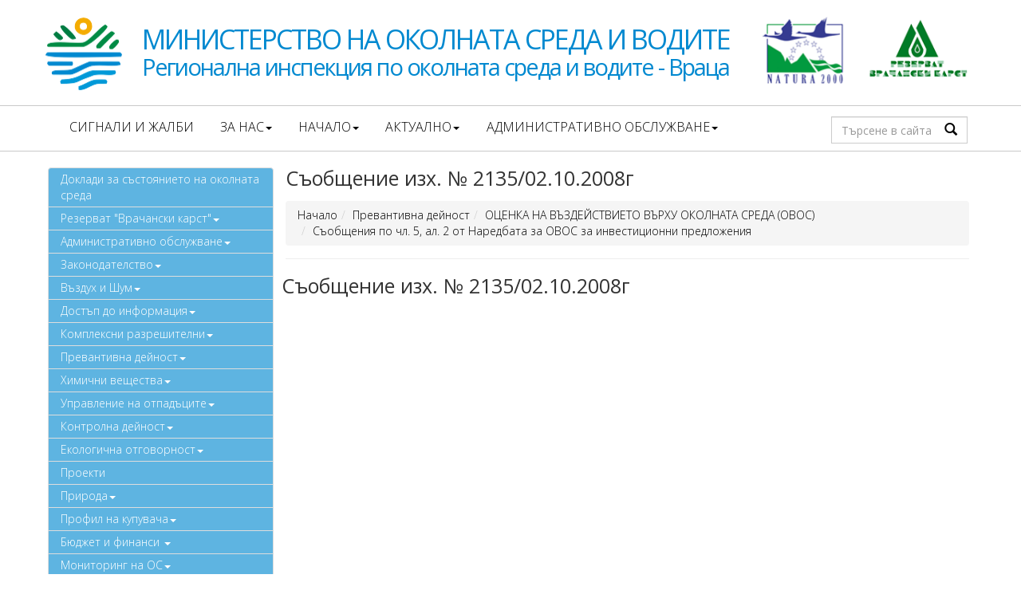

--- FILE ---
content_type: text/html; charset=UTF-8
request_url: https://riosv.vracakarst.com/bg/saobshtenie-izh-213502102008g/
body_size: 9201
content:
<!DOCTYPE html>
<html lang="en">
<head>
<meta name="viewport" content="width=device-width, initial-scale=1.0">
<meta http-equiv="Content-Type" content="text/html; charset=UTF-8" />
<title>Съобщение изх. № 2135/02.10.2008г :: Регионална инспекция по околната среда и водите - Враца </title>
<meta name="Keywords" content=",,,,,,,,,,,,,,,,,,,,,,,," />
<meta name="Description" content="" />
<meta name="distribution" content="global">
<meta name="robots" content="index,follow,all,noarchive">
<meta name="resource-type" content="document">
<meta name="webmaster" content="http://www.dreammedia.bg  DREAMmedia Creative Studio Bulgaria +359 898 475375">
 
<link rel="stylesheet" href="/sc/js/bootstrap-3.1.1/css/bootstrap.min.css" type="text/css" />
<link rel="stylesheet" href="/sc/js/bootstrap-datetimepicker/bootstrap-datetimepicker.min.css" type="text/css" />
<link rel="stylesheet" href="/sc/js/fa/css/font-awesome.min.css" type="text/css">
<script type="text/javascript" src="/sc/js/jqui/js/jquery-1.9.0.js"></script>
<script type="text/javascript" src="/sc/js/bootstrap-3.1.1/js/bootstrap.min.js"></script>
<script src="/sc/js/moment-with-langs.min.js"></script>
<script type="text/javascript" src="/sc/js/bootstrap-datetimepicker/bootstrap-datetimepicker.min.js"></script>
<!-- HTML5 shim and Respond.js IE8 support of HTML5 elements and media queries -->
    <!--[if lt IE 9]>
      <script src="https://oss.maxcdn.com/libs/html5shiv/3.7.0/html5shiv.js"></script>
      <script src="https://oss.maxcdn.com/libs/respond.js/1.4.2/respond.min.js"></script>
    <![endif]-->

<script type="text/javascript" src="/sc/js/general.js"></script><script type="text/javascript" src="/sc/js/jqui/fancybox/lib/jquery.mousewheel-3.0.6.pack.js"></script>
<link rel="stylesheet" href="/sc/js/jqui/fancybox/source/jquery.fancybox.css?v=2.1.4" type="text/css" media="screen" />
<script type="text/javascript" src="/sc/js/jqui/fancybox/source/jquery.fancybox.pack.js?v=2.1.4"></script>
<link rel="stylesheet" href="/sc/js/jqvalidation/css/validationEngine.jquery.css" type="text/css" media="screen" />
<link rel="stylesheet" href="/sc/js/jqvalidation/css/template.css" type="text/css" media="screen" />
<script type="text/javascript" src="/sc/js/jqvalidation/js/languages/jquery.validationEngine-bg.js" charset="utf-8"></script>
<script type="text/javascript" src="/sc/js/jqvalidation/js/jquery.validationEngine.js" charset="utf-8"></script>
<script type="text/javascript" src="/sc/js/jquery.mobile.custom_touch.min.js" charset="utf-8"></script>
<link rel="stylesheet" type="text/css" href="/sc/style.css"><link rel="stylesheet" type="text/css" href="/style.css"><link rel="shortcut icon" type="image/x-icon" href="/favicon.ico">
<link href='https://fonts.googleapis.com/css?family=Open+Sans:400,300,700,600|Open+Sans+Condensed:300|PT+Sans+Narrow&subset=latin,cyrillic' rel='stylesheet' type='text/css'>

<meta property="og:image" content="https://riosv.vracakarst.com/img/logo.png" />
<meta property="og:url" content="https://riosv.vracakarst.com/bg/saobshtenie-izh-213502102008g/" />
<meta property="og:site_name" content="Регионална инспекция по околната среда и водите - Враца" />
<meta property="og:title" content="Съобщение изх. № 2135/02.10.2008г" />
<meta property="og:description" content="" />
<meta property="og:type" content="article" />

</head>
<body>
<div id="topcontrol"><i class="fa fa-angle-up fa-2x fa-inverse"></i></div>

<div class="white imgresp hidden-xs">
<div class="container">
<div class="row">
<div class="pull-right"><div id="google_translate_element"></div>
    <script type="text/javascript">function googleTranslateElementInit(){new google.translate.TranslateElement({pageLanguage:'bg', layout:google.translate.TranslateElement.InlineLayout.SIMPLE, gaTrack:true, gaId:'UA-‎589522-46'}, 'google_translate_element');}</script>
    <script type="text/javascript" src="//translate.google.com/translate_a/element.js?cb=googleTranslateElementInit"></script>
</div>

<div class="col-sm-1"><div class="row"><a href="/bg/home/"><img id="logo" class="img-responsive" src="/img/logo.png" alt="" /></a></div></div>
<div class="col-sm-8 bluelett"><h4>Министерство на околната среда и водите</h4>

<h5>Регионална инспекция по околната среда и водите - Враца</h5>
</div>
<div class="col-sm-3">

<div class="col-sm-6 col-xs-3"><a href="http://riosv.vracakarst.com/bg/natura-2000/"><img src="/img/natura2000.png" alt="" class="img-responsive"></a></div>
<div class="col-sm-6 col-xs-3"><a href="http://www.vracakarst.com/"><img src="/img/rezervat.png" alt="" class="img-responsive"></a></div>

</div>
<div class="clearfix"></div>
</div>
</div></div>



<div class="ment">
<div class="container">

<div class="row">
<div class="col-md-9 col-sm-10">


<div class="row">
<nav class="navbar navbar-default yamm" style="border: none;">
        <div class="navbar-header">
        <div class="col-xs-12"><div class="row">
<div class="col-xs-2 text-left">
            <button type="button" class="navbar-toggle btn-default collapsed" data-toggle="collapse" data-target=".nav1" aria-expanded="false" aria-controls="navbar">
<i class="fa fa-bars fa-2x" aria-hidden="true"></i>
          </button>
        </div>
<div class="col-xs-5 visible-xs visible-sm"></div>
<div class="col-xs-5 text-right visible-xs">
<a class="btn btn-default" data-toggle="collapse" data-target="#msform"><i class="fa fa-search fa-2x"></i></a>

</div></div></div>
      </div>






<div id="navbar" class="navbar-collapse collapse nav1">
            <ul class="nav nav-pills nav-justified menutop1 text-left">
           <!-- <li class="dropdown visible-xs"><a href="/bg/home/" class="dropdown-toggle">Начало</a></li>-->
<li id="mf1" class="dropdown"><a href="/bg/polucheni-signali-i-zhalbi/"  class="dropdown-toggle">Сигнали и жалби</a></li>
<li class="dropdown"><a href="/bg/za-nas/" data-toggle="dropdown" class="dropdown-toggle">За нас<b class="caret"></b></a><ul class='dropdown-menu' role='menu'>
<li id="l2mf1"><div class="yamm-content"><a href="/bg/direktor/" class="mnulnk">ДИРЕКТОР</a></div></li>
<li><div class="yamm-content"><a href="/bg/riosv-vratsa/" class="mnulnk">РИОСВ-Враца</a></div></li>
<li><div class="yamm-content"><a href="/bg/deklaratsii/" class="mnulnk">Декларации</a></div></li>
<li><div class="yamm-content"><a href="/bg/kontakti/" class="mnulnk">Контакти</a></div></li>
<li><div class="yamm-content"><a href="/bg/etichen-kodeks/" class="mnulnk">ЕТИЧЕН КОДЕКС</a></div></li>
<li><div class="yamm-content"><a href="/bg/bankova-smetka-na-riosv-vratsa/" class="mnulnk">Банкова сметка на РИОСВ - Враца</a></div></li>
<li id="l2mfz"><div class="yamm-content"><a href="/bg/struktura/" class="mnulnk">Структура</a></div></li>
</ul>
</li>
<li class="dropdown"><a href="/bg/home/" data-toggle="dropdown" class="dropdown-toggle">Начало<b class="caret"></b></a><ul class='dropdown-menu' role='menu'>
<li id="l2mf1"><div class="yamm-content"><a href="/bg/sastoyanie-na-vazduha1/" class="mnulnk">Въздух и Шум</a></div></li>
<li><div class="yamm-content"><a href="/bg/obyavi-za-rabota/" class="mnulnk">Обява за работа</a></div></li>
<li><div class="yamm-content"><a href="/bg/byudzhet-i-finansi-/" class="mnulnk">Бюджет и финанси </a></div></li>
<li><div class="yamm-content"><a href="/bg/administr-obsluzhvane/" class="mnulnk">Административно обслужване</a></div></li>
<li><div class="yamm-content"><a href="/bg/aktualno/" class="mnulnk">Актуално</a></div></li>
<li><div class="yamm-content"><a id="l2sel" href="/bg/prevantivna-deynost1/" class="mnulnk">Превантивна дейност</a></div></li>
<li><div class="yamm-content"><a href="/bg/dostap-do-informatsiya1/" class="mnulnk">Достъп до информация</a></div></li>
<li><div class="yamm-content"><a href="/bg/godishnik1/" class="mnulnk">Доклади за състоянието на околната среда</a></div></li>
<li><div class="yamm-content"><a id="l2sel" href="/bg/zakonodatelstvo1/" class="mnulnk">Законодателство</a></div></li>
<li><div class="yamm-content"><a href="/bg/himichni-veshtestva1/" class="mnulnk">Химични вещества</a></div></li>
<li><div class="yamm-content"><a href="/bg/arhiv1/" class="mnulnk">Архив</a></div></li>
<li><div class="yamm-content"><a href="/bg/kompleksno-predotvratyavane-i-kontrol-na-zamarsyavaneto-kpkz/" class="mnulnk">Комплексни разрешителни</a></div></li>
<li><div class="yamm-content"><a href="/bg/obyavi-za-rabota1/" class="mnulnk">Резерват "Врачански карст"</a></div></li>
<li><div class="yamm-content"><a href="/bg/banners/" class="mnulnk">Банери</a></div></li>
<li><div class="yamm-content"><a href="/bg/upravlenie-na-otpadatsite1/" class="mnulnk">Управление на отпадъците</a></div></li>
<li><div class="yamm-content"><a href="/bg/novini/" class="mnulnk">Новини</a></div></li>
<li><div class="yamm-content"><a href="/bg/za-nas/" class="mnulnk">За нас</a></div></li>
<li><div class="yamm-content"><a href="/bg/galeriya/" class="mnulnk">Галерия</a></div></li>
<li><div class="yamm-content"><a href="/bg/polucheni-signali-i-zhalbi/" class="mnulnk">Сигнали и жалби</a></div></li>
<li><div class="yamm-content"><a href="/bg/ekologichna-otgovornost/" class="mnulnk">Екологична отговорност</a></div></li>
<li><div class="yamm-content"><a href="/bg/kontrolna-deynost/" class="mnulnk">Контролна дейност</a></div></li>
<li><div class="yamm-content"><a href="/bg/proekti/" class="mnulnk">Проекти</a></div></li>
<li><div class="yamm-content"><a href="/bg/zashtiteni-teritorii/" class="mnulnk">Природа</a></div></li>
<li><div class="yamm-content"><a href="/bg/profil-na-kupuvacha/" class="mnulnk">Профил на купувача</a></div></li>
<li><div class="yamm-content"><a href="/bg/lyubopitno/" class="mnulnk">Любопитно</a></div></li>
<li><div class="yamm-content"><a href="/bg/signali-za-koruptsiya/" class="mnulnk">Сигнали за корупция</a></div></li>
<li><div class="yamm-content"><a href="/bg/profil-na-kupuvacha-1/" class="mnulnk">Профил на купувача 1</a></div></li>
<li><div class="yamm-content"><a href="/bg/registri/" class="mnulnk">Регистри</a></div></li>
<li><div class="yamm-content"><a href="/bg/monitoring-na-os/" class="mnulnk">Мониторинг на ОС</a></div></li>
<li><div class="yamm-content"><a href="/bg/uvedomleniya-za-investitsionni-namereniya/" class="mnulnk">УВЕДОМЛЕНИЯ ЗА ИНВЕСТИЦИОННИ ПРЕДЛОЖЕНИЯ</a></div></li>
<li><div class="yamm-content"><a href="/bg/nay-chesto-sreshtani-vaprosi-i-otgovori/" class="mnulnk">Най-често срещани въпроси и отговори</a></div></li>
<li><div class="yamm-content"><a href="/bg/zashtita-na-podavashtite-signali-po-zzlpspoin/" class="mnulnk">ЗАЩИТА НА ПОДАВАЩИТЕ СИГНАЛИ ПО ЗЗЛПСПОИН</a></div></li>
<li id="l2mfz"><div class="yamm-content"><a href="/bg/deklatsiya-za-dostapnost/" class="mnulnk">Декларация за достъпност</a></div></li>
</ul>
</li>
<li class="dropdown"><a href="/bg/aktualno/" data-toggle="dropdown" class="dropdown-toggle">Актуално<b class="caret"></b></a><ul class='dropdown-menu' role='menu'>
<li id="l2mf1"><div class="yamm-content"><a href="/bg/kampanii/" class="mnulnk">Кампании</a></div></li>
<li><div class="yamm-content"><a href="/bg/saobshteniya2/" class="mnulnk">СЪОБЩЕНИЯ:</a></div></li>
<li><div class="yamm-content"><a href="/bg/natsionalen-katalog1/" class="mnulnk">Национален каталог</a></div></li>
<li><div class="yamm-content"><a href="/bg/obshteni/" class="mnulnk">Общини</a></div></li>
<li id="l2mfz"><div class="yamm-content"><a href="/bg/novini2/" class="mnulnk">Новини</a></div></li>
</ul>
</li>
<li id="mfz" class="dropdown"><a href="/bg/administr-obsluzhvane/" data-toggle="dropdown" class="dropdown-toggle">Административно обслужване<b class="caret"></b></a><ul class='dropdown-menu' role='menu'>
<li id="l2mf1"><div class="yamm-content"><a href="/bg/taksi/" class="mnulnk">Такси</a></div></li>
<li><div class="yamm-content"><a href="/bg/formulyari/" class="mnulnk">Образци на заявления</a></div></li>
<li><div class="yamm-content"><a href="/bg/uslugi/" class="mnulnk">Услуги</a></div></li>
<li><div class="yamm-content"><a href="/bg/harta-na-klienta1/" class="mnulnk">Харта на клиента</a></div></li>
<li><div class="yamm-content"><a href="/bg/protsedura-signali-predlozheniya/" class="mnulnk">Процедура сигнали, предложения</a></div></li>
<li id="l2mfz"><div class="yamm-content"><a href="/bg/analiz-na-udovoletvorenostta/" class="mnulnk">Анализ на удоволетвореността</a></div></li>
</ul>
</li>
           <!-- <li class="dropdown visible-xs"><a href="/bg//" class="dropdown-toggle"></a></li>-->
<li id="mf1" class="dropdown visible-xs"><a href="/bg/godishnik1/"  class="dropdown-toggle">Доклади за състоянието на околната среда</a></li>
<li class="dropdown visible-xs"><a href="/bg/obyavi-za-rabota1/" data-toggle="dropdown" class="dropdown-toggle">Резерват "Врачански карст"<b class="caret"></b></a><ul class='dropdown-menu' role='menu'>
<li id="l2mf1"><div class="yamm-content"><a href="/bg/geografsko-polozhenie-/" class="mnulnk">ГЕОГРАФСКО ПОЛОЖЕНИЕ </a></div></li>
<li><div class="yamm-content"><a href="/bg/vodi/" class="mnulnk">ВОДИ</a></div></li>
<li><div class="yamm-content"><a href="/bg/biologichno-raznoobrazie/" class="mnulnk">БИОЛОГИЧНО РАЗНООБРАЗИЕ</a></div></li>
<li id="l2mfz"><div class="yamm-content"><a href="/bg/marshruti/" class="mnulnk">МАРШРУТИ</a></div></li>
</ul>
</li>
<li class="dropdown visible-xs"><a href="/bg/administr-obsluzhvane/" data-toggle="dropdown" class="dropdown-toggle">Административно обслужване<b class="caret"></b></a><ul class='dropdown-menu' role='menu'>
<li id="l2mf1"><div class="yamm-content"><a href="/bg/taksi/" class="mnulnk">Такси</a></div></li>
<li><div class="yamm-content"><a href="/bg/formulyari/" class="mnulnk">Образци на заявления</a></div></li>
<li><div class="yamm-content"><a href="/bg/uslugi/" class="mnulnk">Услуги</a></div></li>
<li><div class="yamm-content"><a href="/bg/harta-na-klienta1/" class="mnulnk">Харта на клиента</a></div></li>
<li><div class="yamm-content"><a href="/bg/protsedura-signali-predlozheniya/" class="mnulnk">Процедура сигнали, предложения</a></div></li>
<li id="l2mfz"><div class="yamm-content"><a href="/bg/analiz-na-udovoletvorenostta/" class="mnulnk">Анализ на удоволетвореността</a></div></li>
</ul>
</li>
<li class="dropdown visible-xs"><a id="sel" href="/bg/zakonodatelstvo1/" data-toggle="dropdown" class="dropdown-toggle">Законодателство<b class="caret"></b></a><ul class='dropdown-menu' role='menu'>
<li id="l2mf1"><div class="yamm-content"><a href="/bg/ekologichno-zakonodatelstvo/" class="mnulnk">Екологично законодателство</a></div></li>
<li><div class="yamm-content"><a href="/bg/registri1/" class="mnulnk">Регистри</a></div></li>
<li><div class="yamm-content"><a href="/bg/politika-za-prozrachnost/" class="mnulnk">Защита на личните данни</a></div></li>
<li><div class="yamm-content"><a href="/bg/pravilnitsi/" class="mnulnk">Правилници</a></div></li>
<li id="l2mfz"><div class="yamm-content"><a href="/bg/aktove-izdadeni-ot-direktora-na-riosv-vratsa/" class="mnulnk">Актове издадени от Директора на РИОСВ-Враца</a></div></li>
</ul>
</li>
<li class="dropdown visible-xs"><a href="/bg/sastoyanie-na-vazduha1/" data-toggle="dropdown" class="dropdown-toggle">Въздух и Шум<b class="caret"></b></a><ul class='dropdown-menu' role='menu'>
<li id="l2mf1"><div class="yamm-content"><a href="/bg/vazduh1/" class="mnulnk">ВЪЗДУХ</a></div></li>
<li><div class="yamm-content"><a href="/bg/ezhedneven-byuletin-za-sastoyanieto-na-atmosferniya-vazduh/" class="mnulnk">Ежедневен бюлетин за състоянието на атмосферния въздух</a></div></li>
<li><div class="yamm-content"><a href="/bg/informatsiya-za-opovestyavane-na-naselenieto-pri-previshavane-na-prag-za-informirane-na-naselenieto-ozon-/" class="mnulnk">Информация за оповестяване на населението при превишаване на праг за информиране на населението-  ОЗОН  </a></div></li>
<li><div class="yamm-content"><a href="/bg/shum/" class="mnulnk">ШУМ</a></div></li>
<li><div class="yamm-content"><a href="/bg/ezhedneven-bletin-za-kachestvoto-na-atmosferniya-vazduh-v-stranata-/" class="mnulnk">ЕЖЕДНЕВЕН БЮЛЕТИН за качеството на атмосферния въздух в страната </a></div></li>
<li><div class="yamm-content"><a href="/bg/registar-po-chl30-l-ot-zakona-na-chistotata-na-atmosferniya-vazduh/" class="mnulnk">Регистър по чл.30 л. от Закона на чистотата на атмосферния въздух</a></div></li>
<li><div class="yamm-content"><a href="/bg/11/" class="mnulnk">Регистър на средни горивни инсталации</a></div></li>
<li><div class="yamm-content"><a href="/bg/fluorosadarzhashti-parnikovi-gazove/" class="mnulnk">Флуоросъдържащи парникови газове (ФПГ)</a></div></li>
<li id="l2mfz"><div class="yamm-content"><a href="/bg/veshtestva-koito-narushavat-ozonoviya-sloy-vnos/" class="mnulnk">Вещества, които нарушават озоновия слой (ВНОС)</a></div></li>
</ul>
</li>
<li class="dropdown visible-xs"><a href="/bg/dostap-do-informatsiya1/" data-toggle="dropdown" class="dropdown-toggle">Достъп до информация<b class="caret"></b></a><ul class='dropdown-menu' role='menu'>
<li id="l2mf1"><div class="yamm-content"><a href="/bg/pravna-ramka/" class="mnulnk">Правна рамка</a></div></li>
<li><div class="yamm-content"><a href="/bg/protsedura-za-dostap/" class="mnulnk">Процедура за достъп до обществена информация</a></div></li>
<li><div class="yamm-content"><a href="/bg/zakon-za-dostap-do-obshtestvena-informatsiya/" class="mnulnk">Закон за достъп до обществена информация</a></div></li>
<li><div class="yamm-content"><a href="/bg/vatreshni-pravila-za-predostavyane-na-dostap-do-informatsiya/" class="mnulnk">Вътрешни правила за предоставяне на достъп до информация</a></div></li>
<li><div class="yamm-content"><a href="/bg/zayavlenie-za-dostap-do-informatsiya/" class="mnulnk">Заявление за достъп до информация</a></div></li>
<li><div class="yamm-content"><a href="/bg/registar-na-postapilite-zayavleniya-za-dostap-do-informatsiya-/" class="mnulnk">Регистър на постъпилите заявления за достъп до информация </a></div></li>
<li><div class="yamm-content"><a href="/bg/spisak-po-chl-15a-al-3-ot-zdoi/" class="mnulnk">Списък по чл. 15а, ал. 3 от ЗДОИ</a></div></li>
<li><div class="yamm-content"><a href="/bg/otcheti-za-postapili-zayavleniya-za-doi/" class="mnulnk">Отчети за постъпили заявления за ДОИ</a></div></li>
<li><div class="yamm-content"><a href="/bg/taksi-za-dostap-do-informatsiya/" class="mnulnk">Такси за достъп до информация</a></div></li>
<li><div class="yamm-content"><a href="/bg/informatsiya-predostavena-poveche-ot-tri-pati/" class="mnulnk">Информация, предоставена повече от три пъти</a></div></li>
<li><div class="yamm-content"><a href="/bg/iformatsiya-i-vrazka-sas-zvenoto-po-priemane-na-zayavleniyata-po-zdoi/" class="mnulnk">Иформация и връзка със Звеното по приемане на заявленията по ЗДОИ</a></div></li>
<li id="l2mfz"><div class="yamm-content"><a href="/bg/funktsionalni-harakteristiki/" class="mnulnk">Функционални характеристики</a></div></li>
</ul>
</li>
<li class="dropdown visible-xs"><a href="/bg/kompleksno-predotvratyavane-i-kontrol-na-zamarsyavaneto-kpkz/" data-toggle="dropdown" class="dropdown-toggle">Комплексни разрешителни<b class="caret"></b></a><ul class='dropdown-menu' role='menu'>
<li id="l2mf1"><div class="yamm-content"><a href="/bg/dokladi-kompleksni-proverki/" class="mnulnk">Доклади от проверки по комплексни разрешителни</a></div></li>
</ul>
</li>
<li class="dropdown visible-xs"><a id="sel" href="/bg/prevantivna-deynost1/" data-toggle="dropdown" class="dropdown-toggle">Превантивна дейност<b class="caret"></b></a><ul class='dropdown-menu' role='menu'>
<li id="l2mf1"><div class="yamm-content"><a href="/bg/ekologichna-otsenka-eo/" class="mnulnk">Екологична оценка (ЕО)</a></div></li>
<li id="l2mfz"><div class="yamm-content"><a id="l2sel" href="/bg/otsenka-na-vazdeystvieto-varhu-okolnata-sreda-ovos/" class="mnulnk">ОЦЕНКА НА ВЪЗДЕЙСТВИЕТО ВЪРХУ ОКОЛНАТА СРЕДА (ОВОС)</a></div></li>
</ul>
</li>
<li class="dropdown visible-xs"><a href="/bg/himichni-veshtestva1/" data-toggle="dropdown" class="dropdown-toggle">Химични вещества<b class="caret"></b></a><ul class='dropdown-menu' role='menu'>
<li id="l2mf1"><div class="yamm-content"><a href="/bg/sevezo-ii/" class="mnulnk">Севезо</a></div></li>
<li><div class="yamm-content"><a href="/bg/zakonodatelstvo6/" class="mnulnk">Законодателство</a></div></li>
<li id="l2mfz"><div class="yamm-content"><a href="/bg/himikali/" class="mnulnk">Химикали</a></div></li>
</ul>
</li>
<li class="dropdown visible-xs"><a href="/bg/upravlenie-na-otpadatsite1/" data-toggle="dropdown" class="dropdown-toggle">Управление на отпадъците<b class="caret"></b></a><ul class='dropdown-menu' role='menu'>
<li id="l2mf1"><div class="yamm-content"><a href="/bg/registratsionen-dokument-za-deynosti-s-otpadatsi-po-chl-52-al-1-ot-zuo/" class="mnulnk">Регистрационен документ за дейности с отпадъци от ЗУО</a></div></li>
<li><div class="yamm-content"><a href="/bg/razreshenie-za-deynosti-s-otpadatsi-po-chl37-ot-zuo/" class="mnulnk">Разрешение за дейности с отпадъци от ЗУО</a></div></li>
<li><div class="yamm-content"><a href="/bg/reshenie-za-prekratyavane-na-razreshenie-za-deynosti-sotpadatsi-po-chl-72-ot-zuo/" class="mnulnk">Решение за прекратяване и отнемане на разрешение и регистрационен документ за дейности с отпадъци от ЗУО</a></div></li>
<li><div class="yamm-content"><a href="/bg/publichen-registar-na-litsata-pritezhavashti-dokumenti-za-izvarshvane-na-deynosti-s-otpadatsi/" class="mnulnk">Публичен регистър на лицата, притежаващи документи за извършване на дейности с отпадъци</a></div></li>
<li><div class="yamm-content"><a href="/bg/spravka-za-parvoto-polugodie-na-2014-g-saglasno-naredba-7-za-reda-i-nachina-za-izchislyavane-i-opredelyane-razmera-na-obezpechen/" class="mnulnk">Справка съгласно Наредба № 7 за реда и начина за изчисляване и определяне размера на обезпеченията и отчисленията</a></div></li>
<li><div class="yamm-content"><a href="/bg/spravka-saglasno-naredba-7-za-reda-i-nachina-za-izchislyavane-i-opredelyane-razmera-na-obezpecheniyata-i-otchisleniyata-iziskvas/" class="mnulnk">Справка съгласно Наредба № 7 за освободените средства от отчисления по чл. 64 на Общините</a></div></li>
<li><div class="yamm-content"><a href="/bg/spravka-saglasno-naredba-7-za-osvobodenite-sredstva-ot-otchisleniya-po-chl-64-/" class="mnulnk">Справка съгласно Наредба № 7 за освободените средства от отчисления по чл. 60  </a></div></li>
<li id="l2mfz"><div class="yamm-content"><a href="/bg/na-osnovanie-chl-59-al-1-ot-naredba-4-ot-5-april-2013/" class="mnulnk">Списък на инсталациите за изгаряне и инсталации за съвместно изгаряне на отпадъци с номинален капацитет , по-малък от два тона на час</a></div></li>
</ul>
</li>
<li class="dropdown visible-xs"><a href="/bg/kontrolna-deynost/" data-toggle="dropdown" class="dropdown-toggle">Контролна дейност<b class="caret"></b></a><ul class='dropdown-menu' role='menu'>
<li id="l2mf1"><div class="yamm-content"><a href="/bg/dokladi-ot-kompleksni-proverki/" class="mnulnk">Доклади от комплексни проверки</a></div></li>
<li><div class="yamm-content"><a href="/bg/plan-za-kontrolnata-deynost-na-riosv-gr-vratsa/" class="mnulnk">План за контролната дейност на РИОСВ – гр. Враца</a></div></li>
<li><div class="yamm-content"><a href="/bg/mesechni-otcheti-za-kontrolnata-deynost-na-riosv-grvratsa/" class="mnulnk">Месечни отчети за контролната  дейност  на РИОСВ - гр.Враца</a></div></li>
<li><div class="yamm-content"><a href="/bg/godishni-otcheti-za-deynostta-na-riosv-vratsa/" class="mnulnk">Годишни отчети за дейността на РИОСВ-ВРАЦА</a></div></li>
<li id="l2mfz"><div class="yamm-content"><a href="/bg/administrativnonakazatelni-proizvodstva/" class="mnulnk">Административнонаказателни производства</a></div></li>
</ul>
</li>
<li class="dropdown visible-xs"><a href="/bg/ekologichna-otgovornost/" data-toggle="dropdown" class="dropdown-toggle">Екологична отговорност<b class="caret"></b></a><ul class='dropdown-menu' role='menu'>
<li id="l2mf1"><div class="yamm-content"><a href="/bg/ekologichni-shteti-razyasneniya/" class="mnulnk">Екологични щети – разяснения</a></div></li>
<li><div class="yamm-content"><a href="/bg/publichen-registar-po-zopoesht/" class="mnulnk">Публичен регистър по ЗОПОЕЩ</a></div></li>
<li><div class="yamm-content"><a href="/bg/sobstvena-otsenka-na-sluchaite-na-neposredstvena-zaplaha-za-ekologichni-shteti-i-na-prichineni-ekologichni-shteti-/" class="mnulnk">СОБСТВЕНА ОЦЕНКА на случаите на непосредствена заплаха за екологични щети и на причинени екологични щети </a></div></li>
<li><div class="yamm-content"><a href="/bg/merki-za-predotvratyavaneto-na-neposredstvena-zaplaha-za-ekologichni-shteti-1/" class="mnulnk">МЕРКИ за предотвратяването на непосредствена заплаха за екологични щети </a></div></li>
<li><div class="yamm-content"><a href="/bg/merki-za-otstranyavane-na-prichinenite-ekologichni-shteti-/" class="mnulnk">МЕРКИ за отстраняване на причинените екологични щети </a></div></li>
<li id="l2mfz"><div class="yamm-content"><a href="/bg/dokumentirane/" class="mnulnk">Документиране</a></div></li>
</ul>
</li>
<li class="dropdown visible-xs"><a href="/bg/proekti/"  class="dropdown-toggle">Проекти</a>
</li>
<li class="dropdown visible-xs"><a href="/bg/zashtiteni-teritorii/" data-toggle="dropdown" class="dropdown-toggle">Природа<b class="caret"></b></a><ul class='dropdown-menu' role='menu'>
<li id="l2mf1"><div class="yamm-content"><a href="/bg/natura-2000/" class="mnulnk">Натура 2000</a></div></li>
<li><div class="yamm-content"><a href="/bg/zashtiteni-teritorii1/" class="mnulnk">Защитени територии</a></div></li>
<li id="l2mfz"><div class="yamm-content"><a href="/bg/biologichno-raznoobrazie1/" class="mnulnk">Биологично разнообразие</a></div></li>
</ul>
</li>
<li class="dropdown visible-xs"><a href="/bg/profil-na-kupuvacha/" data-toggle="dropdown" class="dropdown-toggle">Профил на купувача<b class="caret"></b></a><ul class='dropdown-menu' role='menu'>
<li id="l2mf1"><div class="yamm-content"><a href="/bg/vatreshni-pravila1/" class="mnulnk">Вътрешни правила</a></div></li>
<li><div class="yamm-content"><a href="/bg/otkriti-protseduri-po-reda-na-zop-/" class="mnulnk">Открити процедури по реда на ЗОП </a></div></li>
<li id="l2mfz"><div class="yamm-content"><a href="/bg/publichni-pokani/" class="mnulnk">Обява на стойност по чл.20, ал 3 от ЗОП</a></div></li>
</ul>
</li>
<li class="dropdown visible-xs"><a href="/bg/byudzhet-i-finansi-/" data-toggle="dropdown" class="dropdown-toggle">Бюджет и финанси <b class="caret"></b></a><ul class='dropdown-menu' role='menu'>
<li id="l2mf1"><div class="yamm-content"><a href="/bg/otcheti1/" class="mnulnk">Отчети</a></div></li>
<li id="l2mfz"><div class="yamm-content"><a href="/bg/byudzhet/" class="mnulnk">Бюджет</a></div></li>
</ul>
</li>
<li id="mfz" class="dropdown visible-xs"><a href="/bg/monitoring-na-os/" data-toggle="dropdown" class="dropdown-toggle">Мониторинг на ОС<b class="caret"></b></a><ul class='dropdown-menu' role='menu'>
<li id="l2mf1"><div class="yamm-content"><a href="/bg/monitoring-vodi/" class="mnulnk">Мониторинг води</a></div></li>
<li><div class="yamm-content"><a href="/bg/monitoring-vazduh/" class="mnulnk">Мониторинг въздух</a></div></li>
<li id="l2mfz"><div class="yamm-content"><a href="/bg/byuletin-za-sastoyanieto-na-radiatsionnata-obstanovka-v-stranata/" class="mnulnk">Бюлетин за състоянието на радиационната обстановка в страната</a></div></li>
</ul>
</li>



</ul>

</div>
</nav></div></div>
<div class="col-md-1 col-sm-1 hidden-xs"><div class="flags">
<!--<div class="dropdown">
  <button class="btn btn-default langb dropdown-toggle pull-right" type="button" data-toggle="dropdown">bg  <span class="caret"></span></button>
  <ul class="dropdown-menu">
   <li><a href="/bg/home/">BG</a></li>
    <li><a href="/en/home/">EN</a></li>

  </ul>
</div>-->



</div><div class="clearfix"></div></div>
<div class="col-md-2 col-xs-12 col-sm-1  collapse" id="msform">
<form method="post" action="/bg/home/" name="search" id="msform" class="s_form search-form" style="margin-top:13px;">
   <button class="input-group-btn bs" style="background: none;border:none;right: 23px;top: 5px; position: absolute; color:#000; font-size:16px;"> <span class="glyphicon glyphicon-search" aria-hidden="true"></span> </button>
   <input type="text" class="form-control greens" name="s_word" id="s_word" placeholder="Търсене в сайта">
</form>
</div>
<script>if($( window ).width()>600) $("#msform").removeClass("collapse");</script>
</div>
</div>



</div>
<div class="clearfix"></div>


<div class="white imgresp visible-xs">
<div class="container">
<div class="row">
<div class="col-md-12 botbor hidden-xs">
<div class="col-md-3 newm"></div>
<div class="col-md-8"></div>
<div class="col-md-1 hidden-xs"><div class="flags">
<div class="dropdown">
  <button class="btn btn-default langb dropdown-toggle pull-right" type="button" data-toggle="dropdown">bg  <span class="caret"></span></button>
  <ul class="dropdown-menu">
   <li><a href="/bg/home/">BG</a></li>
    <li><a href="/en/home/">EN</a></li>

  </ul>
</div>



</div><div class="clearfix"></div></div>
</div>

<div class="col-md-4 hidden-sm hidden-xs"><div class="row"><a href="/bg/home/"><img id="logo" class="img-responsive" src="/img/logo.png" alt="" /></a></div></div>
<div class="col-md-4"></div>
<div class="col-md-4">
<div class="col-xs-12"><img src="/img/logotext.png" alt="" class="img-responsive"></div>
<div class="col-xs-3 visible-xs"></div>
<div class="col-md-6 col-xs-3"><a href="http://riosv.vracakarst.com/bg/natura-2000/"><img src="/img/natura2000.png" alt="" class="img-responsive"></a></div>
<div class="col-md-6 col-xs-3"><a href="http://www.vracakarst.com/"><img src="/img/rezervat.png" alt="" class="img-responsive" style="margin-top:3px"></a></div>
<div class="col-xs-3 visible-xs"></div>
</div>
<div class="clearfix"></div>
</div>
</div></div>




<div class="clearfix"></div>

<!--<div class="container"><ol class="breadcrumb"><li><a href="/bg/home/">Начало</a></li><li><a href="/bg/prevantivna-deynost1/">Превантивна дейност</a></li><li><a href="/bg/otsenka-na-vazdeystvieto-varhu-okolnata-sreda-ovos/">ОЦЕНКА НА ВЪЗДЕЙСТВИЕТО ВЪРХУ ОКОЛНАТА СРЕДА (ОВОС)</a></li><li><a href="/bg/saobshteniya-za-parvo-uvedomyavane-za-investitsionni-predlozheniya/">Съобщения по чл. 5, ал. 2 от Наредбата за ОВОС за инвестиционни предложения</a></li></ol></div>-->


<div class="inner">
<div class="container">
<div class="row">

<div class="col-md-3">
<div class="menuleft hidden-xs">

<li id="mf1" class="dropdown list-group-item"><a href="/bg/godishnik1/"  class="dropdown-toggle colw">Доклади за състоянието на околната среда</a></li>
<li class="dropdown list-group-item"><a href="/bg/obyavi-za-rabota1/" data-toggle="dropdown" class="dropdown-toggle colw">Резерват "Врачански карст"<b class="caret"></b></a><ul class='dropdown-menu' role='menu'>
<li id="l2mf1"><div class="yamm-content"><a href="/bg/geografsko-polozhenie-/" class="mnulnk">ГЕОГРАФСКО ПОЛОЖЕНИЕ </a></div></li>
<li><div class="yamm-content"><a href="/bg/vodi/" class="mnulnk">ВОДИ</a></div></li>
<li><div class="yamm-content"><a href="/bg/biologichno-raznoobrazie/" class="mnulnk">БИОЛОГИЧНО РАЗНООБРАЗИЕ</a></div></li>
<li id="l2mfz"><div class="yamm-content"><a href="/bg/marshruti/" class="mnulnk">МАРШРУТИ</a></div></li>
</ul>
</li>
<li class="dropdown list-group-item"><a href="/bg/administr-obsluzhvane/" data-toggle="dropdown" class="dropdown-toggle colw">Административно обслужване<b class="caret"></b></a><ul class='dropdown-menu' role='menu'>
<li id="l2mf1"><div class="yamm-content"><a href="/bg/taksi/" class="mnulnk">Такси</a></div></li>
<li><div class="yamm-content"><a href="/bg/formulyari/" class="mnulnk">Образци на заявления</a></div></li>
<li><div class="yamm-content"><a href="/bg/uslugi/" class="mnulnk">Услуги</a></div></li>
<li><div class="yamm-content"><a href="/bg/harta-na-klienta1/" class="mnulnk">Харта на клиента</a></div></li>
<li><div class="yamm-content"><a href="/bg/protsedura-signali-predlozheniya/" class="mnulnk">Процедура сигнали, предложения</a></div></li>
<li id="l2mfz"><div class="yamm-content"><a href="/bg/analiz-na-udovoletvorenostta/" class="mnulnk">Анализ на удоволетвореността</a></div></li>
</ul>
</li>
<li class="dropdown list-group-item"><a id="sel" href="/bg/zakonodatelstvo1/" data-toggle="dropdown" class="dropdown-toggle colw">Законодателство<b class="caret"></b></a><ul class='dropdown-menu' role='menu'>
<li id="l2mf1"><div class="yamm-content"><a href="/bg/ekologichno-zakonodatelstvo/" class="mnulnk">Екологично законодателство</a></div></li>
<li><div class="yamm-content"><a href="/bg/registri1/" class="mnulnk">Регистри</a></div></li>
<li><div class="yamm-content"><a href="/bg/politika-za-prozrachnost/" class="mnulnk">Защита на личните данни</a></div></li>
<li><div class="yamm-content"><a href="/bg/pravilnitsi/" class="mnulnk">Правилници</a></div></li>
<li id="l2mfz"><div class="yamm-content"><a href="/bg/aktove-izdadeni-ot-direktora-na-riosv-vratsa/" class="mnulnk">Актове издадени от Директора на РИОСВ-Враца</a></div></li>
</ul>
</li>
<li class="dropdown list-group-item"><a href="/bg/sastoyanie-na-vazduha1/" data-toggle="dropdown" class="dropdown-toggle colw">Въздух и Шум<b class="caret"></b></a><ul class='dropdown-menu' role='menu'>
<li id="l2mf1"><div class="yamm-content"><a href="/bg/vazduh1/" class="mnulnk">ВЪЗДУХ</a></div></li>
<li><div class="yamm-content"><a href="/bg/ezhedneven-byuletin-za-sastoyanieto-na-atmosferniya-vazduh/" class="mnulnk">Ежедневен бюлетин за състоянието на атмосферния въздух</a></div></li>
<li><div class="yamm-content"><a href="/bg/informatsiya-za-opovestyavane-na-naselenieto-pri-previshavane-na-prag-za-informirane-na-naselenieto-ozon-/" class="mnulnk">Информация за оповестяване на населението при превишаване на праг за информиране на населението-  ОЗОН  </a></div></li>
<li><div class="yamm-content"><a href="/bg/shum/" class="mnulnk">ШУМ</a></div></li>
<li><div class="yamm-content"><a href="/bg/ezhedneven-bletin-za-kachestvoto-na-atmosferniya-vazduh-v-stranata-/" class="mnulnk">ЕЖЕДНЕВЕН БЮЛЕТИН за качеството на атмосферния въздух в страната </a></div></li>
<li><div class="yamm-content"><a href="/bg/registar-po-chl30-l-ot-zakona-na-chistotata-na-atmosferniya-vazduh/" class="mnulnk">Регистър по чл.30 л. от Закона на чистотата на атмосферния въздух</a></div></li>
<li><div class="yamm-content"><a href="/bg/11/" class="mnulnk">Регистър на средни горивни инсталации</a></div></li>
<li><div class="yamm-content"><a href="/bg/fluorosadarzhashti-parnikovi-gazove/" class="mnulnk">Флуоросъдържащи парникови газове (ФПГ)</a></div></li>
<li id="l2mfz"><div class="yamm-content"><a href="/bg/veshtestva-koito-narushavat-ozonoviya-sloy-vnos/" class="mnulnk">Вещества, които нарушават озоновия слой (ВНОС)</a></div></li>
</ul>
</li>
<li class="dropdown list-group-item"><a href="/bg/dostap-do-informatsiya1/" data-toggle="dropdown" class="dropdown-toggle colw">Достъп до информация<b class="caret"></b></a><ul class='dropdown-menu' role='menu'>
<li id="l2mf1"><div class="yamm-content"><a href="/bg/pravna-ramka/" class="mnulnk">Правна рамка</a></div></li>
<li><div class="yamm-content"><a href="/bg/protsedura-za-dostap/" class="mnulnk">Процедура за достъп до обществена информация</a></div></li>
<li><div class="yamm-content"><a href="/bg/zakon-za-dostap-do-obshtestvena-informatsiya/" class="mnulnk">Закон за достъп до обществена информация</a></div></li>
<li><div class="yamm-content"><a href="/bg/vatreshni-pravila-za-predostavyane-na-dostap-do-informatsiya/" class="mnulnk">Вътрешни правила за предоставяне на достъп до информация</a></div></li>
<li><div class="yamm-content"><a href="/bg/zayavlenie-za-dostap-do-informatsiya/" class="mnulnk">Заявление за достъп до информация</a></div></li>
<li><div class="yamm-content"><a href="/bg/registar-na-postapilite-zayavleniya-za-dostap-do-informatsiya-/" class="mnulnk">Регистър на постъпилите заявления за достъп до информация </a></div></li>
<li><div class="yamm-content"><a href="/bg/spisak-po-chl-15a-al-3-ot-zdoi/" class="mnulnk">Списък по чл. 15а, ал. 3 от ЗДОИ</a></div></li>
<li><div class="yamm-content"><a href="/bg/otcheti-za-postapili-zayavleniya-za-doi/" class="mnulnk">Отчети за постъпили заявления за ДОИ</a></div></li>
<li><div class="yamm-content"><a href="/bg/taksi-za-dostap-do-informatsiya/" class="mnulnk">Такси за достъп до информация</a></div></li>
<li><div class="yamm-content"><a href="/bg/informatsiya-predostavena-poveche-ot-tri-pati/" class="mnulnk">Информация, предоставена повече от три пъти</a></div></li>
<li><div class="yamm-content"><a href="/bg/iformatsiya-i-vrazka-sas-zvenoto-po-priemane-na-zayavleniyata-po-zdoi/" class="mnulnk">Иформация и връзка със Звеното по приемане на заявленията по ЗДОИ</a></div></li>
<li id="l2mfz"><div class="yamm-content"><a href="/bg/funktsionalni-harakteristiki/" class="mnulnk">Функционални характеристики</a></div></li>
</ul>
</li>
<li class="dropdown list-group-item"><a href="/bg/kompleksno-predotvratyavane-i-kontrol-na-zamarsyavaneto-kpkz/" data-toggle="dropdown" class="dropdown-toggle colw">Комплексни разрешителни<b class="caret"></b></a><ul class='dropdown-menu' role='menu'>
<li id="l2mf1"><div class="yamm-content"><a href="/bg/dokladi-kompleksni-proverki/" class="mnulnk">Доклади от проверки по комплексни разрешителни</a></div></li>
</ul>
</li>
<li class="dropdown list-group-item"><a id="sel" href="/bg/prevantivna-deynost1/" data-toggle="dropdown" class="dropdown-toggle colw">Превантивна дейност<b class="caret"></b></a><ul class='dropdown-menu' role='menu'>
<li id="l2mf1"><div class="yamm-content"><a href="/bg/ekologichna-otsenka-eo/" class="mnulnk">Екологична оценка (ЕО)</a></div></li>
<li id="l2mfz"><div class="yamm-content"><a id="l2sel" href="/bg/otsenka-na-vazdeystvieto-varhu-okolnata-sreda-ovos/" class="mnulnk">ОЦЕНКА НА ВЪЗДЕЙСТВИЕТО ВЪРХУ ОКОЛНАТА СРЕДА (ОВОС)</a></div></li>
</ul>
</li>
<li class="dropdown list-group-item"><a href="/bg/himichni-veshtestva1/" data-toggle="dropdown" class="dropdown-toggle colw">Химични вещества<b class="caret"></b></a><ul class='dropdown-menu' role='menu'>
<li id="l2mf1"><div class="yamm-content"><a href="/bg/sevezo-ii/" class="mnulnk">Севезо</a></div></li>
<li><div class="yamm-content"><a href="/bg/zakonodatelstvo6/" class="mnulnk">Законодателство</a></div></li>
<li id="l2mfz"><div class="yamm-content"><a href="/bg/himikali/" class="mnulnk">Химикали</a></div></li>
</ul>
</li>
<li class="dropdown list-group-item"><a href="/bg/upravlenie-na-otpadatsite1/" data-toggle="dropdown" class="dropdown-toggle colw">Управление на отпадъците<b class="caret"></b></a><ul class='dropdown-menu' role='menu'>
<li id="l2mf1"><div class="yamm-content"><a href="/bg/registratsionen-dokument-za-deynosti-s-otpadatsi-po-chl-52-al-1-ot-zuo/" class="mnulnk">Регистрационен документ за дейности с отпадъци от ЗУО</a></div></li>
<li><div class="yamm-content"><a href="/bg/razreshenie-za-deynosti-s-otpadatsi-po-chl37-ot-zuo/" class="mnulnk">Разрешение за дейности с отпадъци от ЗУО</a></div></li>
<li><div class="yamm-content"><a href="/bg/reshenie-za-prekratyavane-na-razreshenie-za-deynosti-sotpadatsi-po-chl-72-ot-zuo/" class="mnulnk">Решение за прекратяване и отнемане на разрешение и регистрационен документ за дейности с отпадъци от ЗУО</a></div></li>
<li><div class="yamm-content"><a href="/bg/publichen-registar-na-litsata-pritezhavashti-dokumenti-za-izvarshvane-na-deynosti-s-otpadatsi/" class="mnulnk">Публичен регистър на лицата, притежаващи документи за извършване на дейности с отпадъци</a></div></li>
<li><div class="yamm-content"><a href="/bg/spravka-za-parvoto-polugodie-na-2014-g-saglasno-naredba-7-za-reda-i-nachina-za-izchislyavane-i-opredelyane-razmera-na-obezpechen/" class="mnulnk">Справка съгласно Наредба № 7 за реда и начина за изчисляване и определяне размера на обезпеченията и отчисленията</a></div></li>
<li><div class="yamm-content"><a href="/bg/spravka-saglasno-naredba-7-za-reda-i-nachina-za-izchislyavane-i-opredelyane-razmera-na-obezpecheniyata-i-otchisleniyata-iziskvas/" class="mnulnk">Справка съгласно Наредба № 7 за освободените средства от отчисления по чл. 64 на Общините</a></div></li>
<li><div class="yamm-content"><a href="/bg/spravka-saglasno-naredba-7-za-osvobodenite-sredstva-ot-otchisleniya-po-chl-64-/" class="mnulnk">Справка съгласно Наредба № 7 за освободените средства от отчисления по чл. 60  </a></div></li>
<li id="l2mfz"><div class="yamm-content"><a href="/bg/na-osnovanie-chl-59-al-1-ot-naredba-4-ot-5-april-2013/" class="mnulnk">Списък на инсталациите за изгаряне и инсталации за съвместно изгаряне на отпадъци с номинален капацитет , по-малък от два тона на час</a></div></li>
</ul>
</li>
<li class="dropdown list-group-item"><a href="/bg/kontrolna-deynost/" data-toggle="dropdown" class="dropdown-toggle colw">Контролна дейност<b class="caret"></b></a><ul class='dropdown-menu' role='menu'>
<li id="l2mf1"><div class="yamm-content"><a href="/bg/dokladi-ot-kompleksni-proverki/" class="mnulnk">Доклади от комплексни проверки</a></div></li>
<li><div class="yamm-content"><a href="/bg/plan-za-kontrolnata-deynost-na-riosv-gr-vratsa/" class="mnulnk">План за контролната дейност на РИОСВ – гр. Враца</a></div></li>
<li><div class="yamm-content"><a href="/bg/mesechni-otcheti-za-kontrolnata-deynost-na-riosv-grvratsa/" class="mnulnk">Месечни отчети за контролната  дейност  на РИОСВ - гр.Враца</a></div></li>
<li><div class="yamm-content"><a href="/bg/godishni-otcheti-za-deynostta-na-riosv-vratsa/" class="mnulnk">Годишни отчети за дейността на РИОСВ-ВРАЦА</a></div></li>
<li id="l2mfz"><div class="yamm-content"><a href="/bg/administrativnonakazatelni-proizvodstva/" class="mnulnk">Административнонаказателни производства</a></div></li>
</ul>
</li>
<li class="dropdown list-group-item"><a href="/bg/ekologichna-otgovornost/" data-toggle="dropdown" class="dropdown-toggle colw">Екологична отговорност<b class="caret"></b></a><ul class='dropdown-menu' role='menu'>
<li id="l2mf1"><div class="yamm-content"><a href="/bg/ekologichni-shteti-razyasneniya/" class="mnulnk">Екологични щети – разяснения</a></div></li>
<li><div class="yamm-content"><a href="/bg/publichen-registar-po-zopoesht/" class="mnulnk">Публичен регистър по ЗОПОЕЩ</a></div></li>
<li><div class="yamm-content"><a href="/bg/sobstvena-otsenka-na-sluchaite-na-neposredstvena-zaplaha-za-ekologichni-shteti-i-na-prichineni-ekologichni-shteti-/" class="mnulnk">СОБСТВЕНА ОЦЕНКА на случаите на непосредствена заплаха за екологични щети и на причинени екологични щети </a></div></li>
<li><div class="yamm-content"><a href="/bg/merki-za-predotvratyavaneto-na-neposredstvena-zaplaha-za-ekologichni-shteti-1/" class="mnulnk">МЕРКИ за предотвратяването на непосредствена заплаха за екологични щети </a></div></li>
<li><div class="yamm-content"><a href="/bg/merki-za-otstranyavane-na-prichinenite-ekologichni-shteti-/" class="mnulnk">МЕРКИ за отстраняване на причинените екологични щети </a></div></li>
<li id="l2mfz"><div class="yamm-content"><a href="/bg/dokumentirane/" class="mnulnk">Документиране</a></div></li>
</ul>
</li>
<li class="dropdown list-group-item"><a href="/bg/proekti/"  class="dropdown-toggle colw">Проекти</a>
</li>
<li class="dropdown list-group-item"><a href="/bg/zashtiteni-teritorii/" data-toggle="dropdown" class="dropdown-toggle colw">Природа<b class="caret"></b></a><ul class='dropdown-menu' role='menu'>
<li id="l2mf1"><div class="yamm-content"><a href="/bg/natura-2000/" class="mnulnk">Натура 2000</a></div></li>
<li><div class="yamm-content"><a href="/bg/zashtiteni-teritorii1/" class="mnulnk">Защитени територии</a></div></li>
<li id="l2mfz"><div class="yamm-content"><a href="/bg/biologichno-raznoobrazie1/" class="mnulnk">Биологично разнообразие</a></div></li>
</ul>
</li>
<li class="dropdown list-group-item"><a href="/bg/profil-na-kupuvacha/" data-toggle="dropdown" class="dropdown-toggle colw">Профил на купувача<b class="caret"></b></a><ul class='dropdown-menu' role='menu'>
<li id="l2mf1"><div class="yamm-content"><a href="/bg/vatreshni-pravila1/" class="mnulnk">Вътрешни правила</a></div></li>
<li><div class="yamm-content"><a href="/bg/otkriti-protseduri-po-reda-na-zop-/" class="mnulnk">Открити процедури по реда на ЗОП </a></div></li>
<li id="l2mfz"><div class="yamm-content"><a href="/bg/publichni-pokani/" class="mnulnk">Обява на стойност по чл.20, ал 3 от ЗОП</a></div></li>
</ul>
</li>
<li class="dropdown list-group-item"><a href="/bg/byudzhet-i-finansi-/" data-toggle="dropdown" class="dropdown-toggle colw">Бюджет и финанси <b class="caret"></b></a><ul class='dropdown-menu' role='menu'>
<li id="l2mf1"><div class="yamm-content"><a href="/bg/otcheti1/" class="mnulnk">Отчети</a></div></li>
<li id="l2mfz"><div class="yamm-content"><a href="/bg/byudzhet/" class="mnulnk">Бюджет</a></div></li>
</ul>
</li>
<li id="mfz" class="dropdown list-group-item"><a href="/bg/monitoring-na-os/" data-toggle="dropdown" class="dropdown-toggle colw">Мониторинг на ОС<b class="caret"></b></a><ul class='dropdown-menu' role='menu'>
<li id="l2mf1"><div class="yamm-content"><a href="/bg/monitoring-vodi/" class="mnulnk">Мониторинг води</a></div></li>
<li><div class="yamm-content"><a href="/bg/monitoring-vazduh/" class="mnulnk">Мониторинг въздух</a></div></li>
<li id="l2mfz"><div class="yamm-content"><a href="/bg/byuletin-za-sastoyanieto-na-radiatsionnata-obstanovka-v-stranata/" class="mnulnk">Бюлетин за състоянието на радиационната обстановка в страната</a></div></li>
</ul>
</li>

  </div></div>

<div class="col-md-9">
<div class="col-md-12"><h1>Съобщение изх. № 2135/02.10.2008г <small></small></h1><div class = "page-header">

<ol class="breadcrumb"><li><a href="/bg/home/">Начало</a></li><li><a href="/bg/prevantivna-deynost1/">Превантивна дейност</a></li><li><a href="/bg/otsenka-na-vazdeystvieto-varhu-okolnata-sreda-ovos/">ОЦЕНКА НА ВЪЗДЕЙСТВИЕТО ВЪРХУ ОКОЛНАТА СРЕДА (ОВОС)</a></li><li><a href="/bg/saobshteniya-za-parvo-uvedomyavane-za-investitsionni-predlozheniya/">Съобщения по чл. 5, ал. 2 от Наредбата за ОВОС за инвестиционни предложения</a></li></ol>
</div></div><div class="clearfix"></div>
<!--<ol class="breadcrumb"></ol>-->

<div id="templ_prev" style="display:block;">
<h1>Съобщение изх. № 2135/02.10.2008г</h1>
</div>

<div id="templ_prev2" style="display:block;"><div class="clear"></div><p></p></div></div>
</div>
<div class="clearfix"></div>

</div></div><div class="clearfix"></div>


<footer >
<div class="container hidden-xs hidden-sm">
<div class="row">



<div class="col-md-12">
<br>
<ul class="nav menubottom1 hidden-xs">
        <li><a href="/bg/home/">Начало</li></a><li><a href="/bg/za-nas/">За нас</li></a><li><a href="/bg/kontakti/">Контакти</li></a><li><a href="/bg/galeriya/">Галерия</li></a><li><a href="/bg/obyavi-za-rabota/">Обява за работа</li></a>   </ul>
   <p></p>
</div>

<div class="dm"><span class="dm"><a href="https://dreammedia.bg/" target="_blank">Created by:&nbsp;DREAMmedia Creative Studio</a></span></div>
<div class="container"><br /><p class="back-to-top"><a href="#">Горе</a></p><p class="imeto">Регионална инспекция по околната среда и водите - Враца</p></div>

<div class="clearfix"></div>


</div>
</div>
</footer>

<script type="text/javascript">
$("a.fancybox").fancybox();
//$(".imgresp img").addClass("img-responsive");

$('body').scrollspy({
    target: '.bs-docs-sidebar',
    offset: 40
});
$('#myAffix').affix({offset: {top: 350,bottom: ($('footer').outerHeight(true) + $('.application').outerHeight(true))}});
$('[data-clampedwidth]').each(function () {
    var elem = $(this);
    var parentPanel = elem.data('clampedwidth');
    var resizeFn = function () {
        var sideBarNavWidth = $(parentPanel).width() - parseInt(elem.css('paddingLeft')) - parseInt(elem.css('paddingRight')) - parseInt(elem.css('marginLeft')) - parseInt(elem.css('marginRight')) - parseInt(elem.css('borderLeftWidth')) - parseInt(elem.css('borderRightWidth'));
        elem.css('width', sideBarNavWidth);
    };

    resizeFn();
    $(window).resize(resizeFn);
});
$(function(){
$(".navbar-collapse-select > select").change(function() {window.location.href = $(this).val();});
//$(".bangray img").addClass("img-responsive").removeAttr("width");
    var offset = 220;
    var duration = 500;
    jQuery(window).scroll(function() {
        if (jQuery(this).scrollTop() > offset) $("#topcontrol").css("bottom","15px"); else $("#topcontrol").css("bottom","-100px");
    });

    jQuery('#topcontrol').click(function(event) {
        event.preventDefault();
        jQuery('html, body').animate({scrollTop: 0}, duration);
        return false;
    })
var $root = $('html, body');
$('a').click(function(){
    $root.animate({
        scrollTop: $('[name="' + $.attr(this, 'href').substr(1) + '"]').offset().top
    }, 500);
    return false;
});
});</script>

  <!-- Histats.com  (div with counter) --><div id="histats_counter"></div>
<!-- Histats.com  START  (aync)-->
<script type="text/javascript">var _Hasync= _Hasync|| [];
_Hasync.push(['Histats.start', '1,4510532,4,24,200,50,00010000']);
_Hasync.push(['Histats.fasi', '1']);
_Hasync.push(['Histats.track_hits', '']);
(function() {
var hs = document.createElement('script'); hs.type = 'text/javascript'; hs.async = true;
hs.src = ('//s10.histats.com/js15_as.js');
(document.getElementsByTagName('head')[0] || document.getElementsByTagName('body')[0]).appendChild(hs);
})();</script>
<noscript><a href="/" target="_blank"><img  src="//sstatic1.histats.com/0.gif?4510532&101" alt="" border="0"></a></noscript>
<!-- Histats.com  END  -->
</body>
</html>


--- FILE ---
content_type: text/css
request_url: https://riosv.vracakarst.com/style.css
body_size: 10144
content:
.container{padding-left:5px;padding-right:5px;}@media (max-width: 767px) {.container{padding-left:3px;padding-right:3px;}}
.row{margin-left:-5px;margin-right:-5px;}@media (max-width: 767px) {.row{margin-left:-3px;margin-right:-3px;}}
.col-xs-1,.col-sm-1,.col-md-1,.col-lg-1,.col-xs-2,.col-sm-2,.col-md-2,.col-lg-2,.col-xs-3,.col-sm-3,.col-md-3,.col-lg-3,.col-xs-4,.col-sm-4,.col-md-4,.col-lg-4,.col-xs-5,.col-sm-5,.col-md-5,.col-lg-5,.col-xs-6,.col-sm-6,.col-md-6,.col-lg-6,.col-xs-7,.col-sm-7,.col-md-7,.col-lg-7,.col-xs-8,.col-sm-8,.col-md-8,.col-lg-8,.col-xs-9,.col-sm-9,.col-md-9,.col-lg-9,.col-xs-10,.col-sm-10,.col-md-10,.col-lg-10,.col-xs-11,.col-sm-11,.col-md-11,.col-lg-11,.col-xs-12,.col-sm-12,.col-md-12,.col-lg-12{padding-left:5px;padding-right:5px;}@media (max-width: 767px) {.col-xs-1,.col-sm-1,.col-md-1,.col-lg-1,.col-xs-2,.col-sm-2,.col-md-2,.col-lg-2,.col-xs-3,.col-sm-3,.col-md-3,.col-lg-3,.col-xs-4,.col-sm-4,.col-md-4,.col-lg-4,.col-xs-5,.col-sm-5,.col-md-5,.col-lg-5,.col-xs-6,.col-sm-6,.col-md-6,.col-lg-6,.col-xs-7,.col-sm-7,.col-md-7,.col-lg-7,.col-xs-8,.col-sm-8,.col-md-8,.col-lg-8,.col-xs-9,.col-sm-9,.col-md-9,.col-lg-9,.col-xs-10,.col-sm-10,.col-md-10,.col-lg-10,.col-xs-11,.col-sm-11,.col-md-11,.col-lg-11,.col-xs-12,.col-sm-12,.col-md-12,.col-lg-12{padding-left:3px;padding-right:3px;}}

body{  background: #FFFFFF; font-family: 'Open Sans', sans-serif; font-size:14px;}
div.white{background: #FFFFFF;padding:15px 0px 14px 0px; }
div.h_pic{ background: url(img/headpic.png) left top no-repeat; height:202px;}
.graytop{ background: #FFF;   padding:0px;}
.headpic{}
.losha{ -webkit-box-shadow: 0 1px 1px 1px #949494;
box-shadow: 0 1px 1px 1px #949494;}
.black {background: #ECECEC;}

div.trans{background:url(img/transblack.png);}
.margin{margin:15px 0;}
.margin60{margin-top:70px;}
.margint20{margin:30px 0px 0px 0px;}
.margintb10{margin:0px 0px 10px 0px;}

.margin-top{margin-top:7px;}
.margin-top15{margin-top:15px;}
.margin-bottom{margin-bottom:7px;}
.margin-right{margin-right:15px;}
.margin-left{margin-left:15px;}
.row7{margin-left: -7px !important;margin-right: -7px !important;}
img#logo{}

ul.final{color:#FFF;text-transform: uppercase;margin-top:7px;}
ul.final a:link,ul.final a:visited{color:#FFF;}
div.menutop{margin: 28px 0px 0px 0px; }

ul.menutop{padding:0px; margin: 28px 7px 0px 0px;text-align: left}
ul.menutop li{display:inline-block;}
ul.menutop > li > a:link,ul.menutop > li > a:visited{margin:0px;color:#FFF;padding:9px 7px; font-size:18px; font-weight:normal; transition: all .2s ease-in-out;  }
ul.menutop > li > a:hover,ul.menutop > li > a:focus, ul.menutop > li > a#sel{  color: #000; text-decoration:none;padding:9px 7px;}
ul.menutop > li:first-child > a{ color: #FFF;  }
figure.blockpic{ background: url(img/blok.jpg) center center no-repeat; background-size: cover; height: 212px;}
figure.pril{ background: url(img/proiloj.png) center center no-repeat; background-size: cover; height: 400px;}
figure.pril h5{font-size: 33px;
    letter-spacing: -2px;
    position: absolute;
    bottom: 10px;
    left: 20px;
    color: #FFF;
    font-weight: 300;
    font-family: 'Open Sans', sans-serif;}




div.menu_left{ background: #EAEAEA; width:246px; padding-bottom:20px;}
div.menu_left::before{ background:url(img/menu_l_top.png) left top no-repeat; content:" "; height:24px; position:absolute; top:-10px; z-index:8; display:block; width:264px;}
div.menu_left span{padding: 0px 20px;  display:block;}


div#clear,div.clear{clear:both; display:block;float:none;padding:0;margin:0;}
.msg{display:none;margin:15px}
.msg a:link, .msg a:visited{ color: #777777;}
#content___Frame{border:none !important;}

.graymen{background: url(img/ul_m_t.png) left top repeat-x !important; border-radius: 0px !important;}
.navbard-default{border-radius: 0px !important;}
div.graybackgr{ background: #EFEFEF url(img/graybkgr.png) left top repeat-x; padding:23px 0px; margin-bottom:23px;}
.yellowab{background: #fda700; color: #FFFFFF;font-family: 'Open Sans Condensed', sans-serif; font-size:18px; text-align: center;}
div.yelin{padding:107px 15px 88px 15px; }

.yellowab h4{font-size:32px; font-weight: 300; text-align: center; color: #FFFFFF; text-transform: uppercase;}
.remore{background: transparent; border:1px solid #FFF; color: #FFF !important; font-size:20px; padding-left:40px; padding-right:40px;margin:auto;
-webkit-border-radius: 0 0 0 0;
border-radius: 0 0 0 0;}
.remore:hover{color:#fda700 !important; background: #FFF; border:1px solid #FFF;}
.remore1{background: transparent; border:1px solid #000; color: #000; font-size:17px; padding-left:40px; padding-right:40px;margin:auto; font-weight:300;
-webkit-border-radius: 0 0 0 0;
border-radius: 0 0 0 0;}
.remore1:hover{color:#fff; background: #000; border:1px solid #000;}
div.topin{ background: url(img/bluetopin.jpg) center top no-repeat; background-size:cover; height:385px; }
div.topinshadow{background: url(img/shadowtopin.png) left bottom repeat-x; height:385px;}

div.innerbtetch{  }
.osc{font-family: 'Open Sans Condensed', sans-serif;}
.osc a:hover{text-decoration:none;}
.osc p{font-size:15px; line-height:17px;}

ul.menutop > li.active > a:link,
ul.menutop > li.active > a:visited{}
.colw{	color:#FFF;    display: block;}
a.colw:hover, a.colw:focus {
    color: #ffda84;
    text-decoration: none;
}
ul.menutop1{  border-radius: 0; font-weight:bold;padding-left:0px;margin-left:0px; }
ul.menutop1 > li{white-space: nowrap;padding-left:0px; text-align: left;padding-left:0px;margin-left:0px; }
ul.menutop1 > li:nth-child(6){border:none;}
ul.menutop1 > li > a:link,ul.menutop1 > li > a:visited{ color: #000; font-size:16px;font-weight:300 ;text-transform: uppercase;padding:15px 0px; border-bottom: 4px solid #FFF;
-webkit-transition: all .5s ease-in-out;
    -moz-transition: all .5s ease-in-out;
    -o-transition: all .5s ease-in-out;
    -ms-transition: all .5s ease-in-out;
    transition: all .5s ease-in-out; background: transparent;
	border-radius: 0px;}
ul.menutop1 > li:nth-child(7){background:none;}

ul.menutop1 > li > a:hover,ul.menutop1 > li > a:focus, ul.menutop1 > li > a#sel,
ul.menutop1.nav .open>a, ul.menutop1.nav .open>a:hover, ul.menutop1.nav .open>a:focus{     /* color: #FFF; */
    border-radius: 0;

    /* background: #303030; */
    border-radius: 0px;
    border-bottom-color: #5eb4e1; }
.padding0{padding:0;}

/*ul.nav li.dropdown:hover ul.dropdown-menu{     display: block;     margin: 0 }    */

ul.menuleft{display:block;margin:20px 0px 0px 0px; padding-left:0px;}
ul.menuleft > li{margin-top:0px;}
ul.menuleft > li > a:link,ul.menuleft > li > a:visited{margin:0px; color:#000;padding:2px 12px 2px 25px; font-weight:600; font-size:14px; text-transform:uppercase; background: url(img/leftli.png) 8px 13px no-repeat; }
ul.menuleft > li > a:hover,ul.menuleft > li > a:focus,ul.menuleft > li > a#sel {text-decoration:none;padding: 2px 12px 2px 25px; color:#000; }
ul.menuleft > a:first-child{background: none; }

ul.menuleft.nav .open>a, ul.menuleft.nav .open>a:hover, ul.menuleft.nav .open>a:focus{  border-bottom:11px solid  #0078E1;}
.menuleft .list-group-item {    padding: 4px 15px;    background-color: #5eb4e1;}
.menuleft li.dropdown:hover > ul.dropdown-menu {    display: block;}
.menuleft .dropdown-menu{	width:100%; border-radius: 0;    top: 25px;}
.menuleft .yamm-content a{font-size:13px;    padding: 5px 7px 5px 15px;}
.menuleft .yamm-content a:hover{ background: blanchedalmond;}

img.slihe{position:relative;}
span.slhead{display:block; position:absolute; bottom:0px; left:5px;  color: #FFF; padding:10px 15px;z-index:8;width:100%;font-size: 20px;
    text-shadow: 1px 1px 1px #030303;}
.whiteb{ color:#FFF !important; font-size:initial;margin-left:0px;}
span.morepr{font-size:12px;}
.nob{border:1px solid #FFF;padding:2px 10px; }
.nob a:link, .nob a:visited, .nob a:hover{color:#000; text-decoration:none; border-bottom:1px solid #c9c9c9;display:block;}
#sel .l2menu {
    display: block;
}
div.logohme{
	border-top:1px solid #cdcdcd;border-bottom:1px solid #cdcdcd; padding: 15px 0px;
}
h3.ne_he{
	margin:0px; padding:0px 0px 8px 0px; color: #000 !important;font-family: 'Open Sans Condensed', sans-serif; font-size:22px; font-weight:700;}
h4.hhme{font-size: 18px; color: #0096E1;  text-transform: uppercase;padding-top:0px; margin-top:0px;}
h4.hhme1{font-size: 18px; color: #FFF; text-transform: uppercase;padding-top:0px; margin-top:0px;}
.soli li{list-style: none; background: url(img/bluearr.png) left 19px no-repeat; padding:14px 0px 0px 20px;}
.soli1 li{list-style: none; background: url(img/bluearr.png) left 19px no-repeat; padding:14px 0px 0px 20px;}
.soli1{padding-left:25px;}
.hco{margin:20px 0px 0px 20px;}
h4.ap_hme{background: #FBFCFD; display:block; border-left: 20px solid #CDD8EF; color:#87A5DA; font-weight:300; padding:8px;}
h5.ev_hme{color: #86A5D7; font-weight:600; text-transform: none; font-size:22px;}
figure.aktno5{ overflow: hidden; display:block; position:relative; margin-bottom:20px;}
.blue_white{ background: url(img/blue_white.png) left top repeat-x; padding:10px 13px;}
.blue_white a h3{ font-size:14px; font-weight:normal; padding:5px 0px 0px 0px;  }
h4.siapp{ color: #86A5D7; font-size:22px; }
.botbor{border-bottom: 1px solid #CECECE; }

.relative{position: relative;}
div.flags{ margin:13px 0px 0px 0px; width:auto;}
div.flags img{ vertical-align: middle;font-weight:600;}
.langb{ border:1px solid #FFF; text-transform: uppercase; color: #858484;}
.langb:hover{ border:1px solid #FFF;background: #FFF;  }
.newm a:link, .newm a:visited{ font-weight:300; font-size:15px; color: #333333; font-family: 'Open Sans', sans-serif; display:inline-block;}
.newm{margin:15px 0px;}
h5.carhme{display:block; position:absolute; bottom:60px; right: 90px; z-index: 8; font-size:55px; color: #FFF;font-weight:300;font-family: 'Open Sans', sans-serif; background: url(img/orbigar.png)  right center no-repeat; padding-right:15px;}
h5.carhme a:link, h5.carhme a:visited{color:#FFF;}
h5.carhme a:hover{text-decoration:none;}
div.greenph{background:#95ca43;padding:5px 15px; font-family: 'Open Sans Condensed', sans-serif; font-size:16px;color: #FFF;}
div.orangeph{background:#f4ac02;padding:12px 15px 5px 15px; font-family: 'Open Sans Condensed', sans-serif; font-size:16px;color: #FFF;margin-top:20px;}
div.greenph h4{    color: #ebf704;
    text-transform: uppercase;
    font-size: 22px;
    text-align: left;
    font-weight: 600;    margin-bottom: 5px;}
span.greenphone{color: #ebf704; }

.brig {padding-right:10px; border-right:1px solid #cdcdcd;}
.mart{ margin-top:30px;}
.blueprod{background: #FFFFFF;margin:0px 0px 0px 0px; text-align: center;}
span.prodhmetxt{display:block; padding:0px 15px;font-family: 'Open Sans Condensed', sans-serif; font-size:18px;}
h3.smbluenews{color:#000; font-family: 'Open Sans Condensed', sans-serif; font-size:17px !important;margin:0px 0px 10px 10px; font-weight:700 !important; line-height:20px;}
h4.bluenews{font-size:20px; font-weight:300; color: #5eb4e1; text-transform:uppercase; border-bottom:2px solid #5eb4e1; display:block;padding-bottom:10px; margin-bottom:15px;}
p.nhmee{margin-left:10px;}
h3.mmbluenews{color:#000; font-family: 'Open Sans Condensed', sans-serif; font-size:16px;padding:0px 0px 10px 10px; font-weight:300;margin:0px;}

div.menutop1{ }
span.blhe{color:#0AB9E5;  font-size:18px; margin:55px 0px 0px 45px; display:block;}

div.soc{margin:0px;}
.bangray{color: #000000; display:block; letter-spacing: -1px; margin-top:20px;}

.form-control-blue{border-left-color: #0AAEE4;border-left-width: 4px;border-radius: 0px;}
div.gray{background: #E9E9E9;color:#0AAEE4;font-size: 2em;}
.vcenter-row {display:table;}
.vcenter {display:table-cell;vertical-align:middle;float:none;}
.navbar-default{	 background: transparent;}

.navbar-collapse-select > select{color:#000;float: none;width: 100%;padding: 5px;margin: 10px 3px;text-transform: uppercase;}
ul.checklist{ list-style: none; padding: 0px;  margin:0px 15px;}
ul.checklist li{display: block; position: relative; font-size: 14px; clear: left; margin-bottom:2px; padding-left:0px; }
ul.checklist li input[type=radio],ul.checklist li input[type=checkbox]{left: 0px;position: absolute;top: 0px; width: 15px; height: 15px;margin:5px 0px 16px 0px; }
ul.checklist li label{display: block;padding-left: 25px;width: auto;text-align: left; font-size:14px; color:#000; font-weight:normal !important;}

.hmer{background: #F75300; border-radius:0px; text-align:left; font-size:18px; padding:5px 20px 8px 20px; line-height:15px; margin:13px 0px 0px 0px; color: #FFF !important;}
div.ment{ border-top:1px solid #c9c9c9; border-bottom:1px solid #c9c9c9;margin-bottom:20px;}
.breadcrumb{ margin-bottom: 7px;}
.page-header {
    margin: 15px 0 20px;
}
h1{    font-family: 'Open Sans', sans-serif;
    font-size: 25px;
    /* font-weight: bold; */
    margin-top: 0; }
h2{color:#000;font-size: 5.8vmin;}
h3{}
h3.pril{color: #FD8F00;
    font-family: 'Open Sans', sans-serif;
    font-size: 30px;
    font-weight: 300;
letter-spacing: -2px;}
h4{color:#000;font-size: 3.7vmin;}
.biggertext{font-size: 3vmin;}
.biggertext ul{margin:15px 0; list-style: none;}
.biggertext ul li{margin:15px 0;padding-left:40px;background: url(img/libul.png) left .3em no-repeat;}
.but1{background: #0AAEE4;border-color:#0AAEE4;padding-left: 50px;padding-right:50px;margin-top: 15px;margin-bottom:15px;font-size:5.5vmin;}
.burez{ background-color: rgba(219,87,5,1); font-weight:700; border-radius: 8px; box-shadow: 0px 9px 0px rgba(219,31,5,1), 0px 9px 25px rgba(0,0,0,.7);font-size: 2.6em;display: block;padding: 4px 20px;  margin-bottom:25px; border-bottom:1px solid #DB5705; text-align: center !important;}
.burez a:hover{  border-bottom:1px solid #DB5705; background-color: rgba(219,87,5,1) !important; }
*:focus {outline: none;}

footer{ padding:30px 10px;   color: #000; font-size:14px;}
footer h4{color: #FFF; font-size:16px; margin-top:0px; padding-top:0px; font-family: 'Open Sans', sans-serif; font-weight:300; }
footer h3{color: #000;  padding-bottom:3px; display:block; height:6px;}
footer img{height:30px; width:30px;}
footer a:link,footer a:visited{color:#000; font-size: 14px;}
footer a:hover{color:#000; font-size: 14px;}
footer ul{padding-left: 0px;}
footer ul li{display: block;padding-left: 0px;}
h5{  color: #000; font-weight:bold; font-size:18px; text-transform: uppercase; text-align:left;}
a.more{ background: #FF7300 url(img/more.png) 105px center no-repeat; color: #FFF; padding:5px 0px 5px 15px; text-decoration:none; width:150px; display:block;}
.pink{ background: #FFE6D1;padding:0px 10px;}
.pink_fil{ background: #FFE6D1;padding:15px;}
span.dm{
	color:#000 !important;font-weight:300;float:right; display:block;
}
div.hmemes{
	margin-left:30px;
}

span.dm a:link, span.dm a:visited{float:right; display:block; color:#2299d6 !important; margin:31px 30px 0px 0px;  font-size:12px;}
.l2menu{display: none;padding-top:5px;}
#sel .l2menu{display: block;}
.back-to-top {
    position: fixed;
    bottom: 2em;
    right: 0px;
    text-decoration: none;
    color: #000000;
    background-color: rgba(0, 176, 237, 0.8);
    font-size: 12px;
    padding: 1em;
    display: none;
}

.back-to-top:hover {background-color: rgba(135, 135, 135, 0.50);}

div.vod_news{ display:block; position:relative;}

ul.f_news{list-style: none; padding:0px; margin:0px; position:relative; display:block;}
ul.f_news li{ display: block; margin-bottom:10px;}
ul.f_news li span{ display: block;  position:absolute; bottom: 0px; height: 82px;width:100%}

ul.f_news li:hover{}
ul.f_news li a:link,ul.f_news li a:visited{ display: block; text-decoration: none;color:#000;}
ul.f_news li a:hover{}
ul.f_news li a h3{font-size:26px;color: #FFF; margin-top:0px; padding:5px 20px; display:block;  font-family: 'Segoe UI'; text-shadow: 1px 1px 1px rgba(0, 0, 0, 1); overflow:hidden; min-height: 77px;}
ul.f_news li a p{color: #FFF; font-family: Tahoma; font-size:12px;}


ul.blog{list-style: none; padding:0px; margin:0px;display:block; position:relative;}
ul.blog figure{height:300px;position:relative; margin-bottom:15px;}
ul.blog figcaption{ background:#EEE; display:block; position:absolute; top: 200px;width:100%; height:100px; padding:0px;}
ul.blog a figcaption  h3{ color: #000; padding:0px 15px 20px 15px;}


ul.f_news1{list-style: none; padding:0px; margin:8px 0px 0px 0px; position:relative; display:block;}
ul.f_news1 li{ display: block; margin-bottom:10px;}
ul.f_news1 > li > span{ display: block; color: #747474; }

.f_news1 li:hover{}
.f_news1 li a:link,ul.f_news li a:visited{ display: block; text-decoration: none;color:#000;}
.f_news1 li a:hover{}
.f_news1 h3{font-size:14px;color: #000; margin-top:0px; padding:0px; display:block;  }
.f_news1 h5{font-size:14px;color: #000; margin-top:0px; padding:0px; display:block;text-transform: none; }
.f_news1 p{font-family: Tahoma; font-size:12px;}

ul.f_news2{list-style: none; padding:0px; margin:0px; position:relative; display:block;}
ul.f_news2 li{ display: block; margin-bottom:10px; padding: 7px 10px;}
ul.f_news2 li:nth-child(odd){ background: #F1F1F1;}
ul.f_news2 > li > span{ display: block; }

ul.f_news2 li:hover{}
ul.f_news2 li a:link,ul.f_news li a:visited{ display: block; text-decoration: none;color:#747474; font-family: Tahoma; font-size:12px;}
ul.f_news2 li a:hover{}
ul.f_news2 li a h3{font-size:16px;color: #000; margin-top:0px; padding:0px; display:block;  float:left; width: 289px; }
ul.f_news2 li a p{color: #FFF; font-family: Tahoma; font-size:12px;}


ul.f_news3{list-style: none; padding:7px; margin:0px; position:relative; display:block; background: #EAEAEA; }
ul.f_news3 li{ display: block; margin-bottom:10px; padding: 7px 10px;}

ul.f_news3 > li > span{ display: block; }

ul.f_news3 li:hover{}
ul.f_news3 li a:link,ul.f_news li a:visited{ display: block; text-decoration: none;color:#747474; font-family: Tahoma; font-size:12px;}
ul.f_news3 li a:hover{}
ul.f_news3 li a h3{font-size:16px;color: #000; margin-top:0px; padding:0px; display:block;  float:left; width: 289px; }
ul.f_news3 li a p{color: #FFF; font-family: Tahoma; font-size:12px;}

.blue{ background: #0197BA;}
.yamm{    min-height: 40px;}
.yamm .nav,
.yamm .collapse,
.yamm .dropup,
.yamm .dropdown {  position: relative;}
.yamm .container {  position: relative;}
.yamm .dropdown-menu { left: auto;}
.yamm .yamm-content { padding: 0px;}
.yamm .yamm-content ul{ padding-left: 20px;}
.yamm .yamm-content a { padding: 10px 30px; display: block;font-weight:300 !important;}
.yamm .yamm-content a:hover,.yamm .yamm-content a:focus { background: #F1F1ED;}
.yamm .dropdown.yamm-fw .dropdown-menu {
  left: 0;
  right: 0;
}

.t_news a img{background: transparent center center no-repeat;background-size: cover;width:150px; height:120px; float:left; margin-right:10px;}
.t_news{list-style: none; padding:0px; margin:0px; position:relative; display:block;}
.t_news li{ display: block; margin-bottom:50px;}
.t_news li:hover{}
.t_news a:link,ul.f_news a:visited{ display: block; text-decoration: none;color:#000;}
.t_news a:hover{}
.t_news a h3{font-size:16px;color: #FFF; margin-top:0px; padding:20px 10px 0px 10px; display:block;   display: block; background: url(img/span_tema.png) left bottom repeat-x; position:absolute; top: 51px; height: 83px; width:100%; overflow:hidden; text-shadow: 1px 1px 1px rgba(0, 0, 0, 1);}
.t_news a p{color: #FFF;}
.t_news a img{background: transparent center center no-repeat;background-size: cover;width:150px; height:120px; float:left; margin-right:10px;}
div.news_inside u{text-decoration:none; font-size:14px; color: #1C1C1C !important;}
h3.hhhe{ font-size: 12px; font-weight: bold   ; color: #000; text-transform: uppercase; line-height: 18px;padding-top:0px; margin-top:0px;
}

.bluelight{background:#0AB9E5; padding:20px; color: #FFFFFF;}
.bluelight a:link, .bluelight a:visited{ color: #FFFFFF;}
.grayc{background: #EAEAEA; padding:10px 20px; color: #000; font-size:16px; min-height:180px;}
.grayc ul{list-style:none;padding-left:0px;}
.grayc ul li{padding:8px 0px 8px 0px !important;}
h3.hins{color:#000; margin-top:10px; font-family: 'Open Sans', sans-serif; font-size:30px; font-weight:300; text-transform: uppercase; letter-spacing: -2px;}
.langg{
	margin-top:8px;
}

.grayc a:link, .grayc a:visited{ color: #000;}
h3.pe{color: #6A78B0;}
.whitegl{color:#FFF;}


.bluelett h4{    color: #0089d0;
    text-transform: uppercase;
    font-size: 34px;
    padding-left: 20px;
    letter-spacing: -2px;
    margin-bottom: 0;
    margin-top: 16px;}
.bluelett h5{    color: #0089d0;
    text-transform: none;
    font-size: 29px;
    font-weight: normal;
    padding-left: 20px;
    letter-spacing: -2px;
    margin-top: 0;}

a.news_inside{background: transparent center top no-repeat;background-size: cover;width:100%; height:104px; display:block; float:left; margin-right:8px;}

figure.aktno{ background: transparent center center no-repeat;background-size: cover;height:90px; display:block;margin:5px 0px 10px 0px; vertical-align: middle;}
figure.photog{ background: transparent center top no-repeat;background-size: cover;height:260px; display:block;margin:5px 0px 10px 0px; vertical-align: middle;-}

figure.aktno2{ background: transparent center center no-repeat;background-size: cover;height:120px; width:120px; display:inline-block;margin:5px 15px 10px 0px; vertical-align: middle;}
figure.aktno1{ background: transparent center top no-repeat;background-size: cover;height:300px; display:block; margin:5px 0px 0px 0px; position:relative;}
.aktno33 {background: transparent center top no-repeat;background-size: cover;height: 170px;display: block;margin: 0px 0px 0px 0px;}
figure.promohm{    overflow: hidden;    position: relative;height: 196px;}
figure.promohm div{background: transparent center top no-repeat;height: 196px;display: block;margin: 0px 0px 0px 0px;     border-bottom: 4px solid #616161;
-moz-transition: all .5s;
    -webkit-transition: all .5s;
    transition: all .5s;
    -moz-transform: scale(1,1);
    -webkit-transform: scale(1,1);
    transform: scale(1,1);
    -moz-background-size: cover;
    -webkit-background-size: cover;
    background-size: cover;
    z-index: -1;}
figure.promohm div:hover {  -moz-transform: scale(2,2);
    -webkit-transform: scale(2,2);
    transform: scale(2,2);    }
figure.aktno3{ background: transparent center center no-repeat;background-size: cover;  display:block; margin:0px 15px 25px 0px;}
.cover{ width: 100%;height:0;background: transparent center center no-repeat; background-size: cover;padding-bottom: calc(100% * 3 / 4);}
a.aktno4{ background: transparent center top no-repeat;background-size: cover;height:226px; display:block; margin-bottom:7px; }
a.aktno5{ background:  transparent center center no-repeat;background-size: cover;height:167px; display:block; margin-bottom:7px; margin:25px 0px 0px 0px; }
a.aktno5 img{ height:167px !important; }
a.tema{ background: transparent center top no-repeat;background-size: cover; height:134px; display:block; margin:5px 10px 0px 0px;margin-right: 0;}
span.nadpis{ display:block; background: #000 !important; position:absolute; top:10px; color: #FFF; padding:3px 6px 3px 8px; height:24px; font-family:'Segoe UI'; text-transform:uppercase; font-size:12px;
-webkit-border-radius: 0 7px 7px 0;
border-radius: 0 7px 7px 0;}
h3.memb{  display:block; padding-top:10px; font-size:22px; }
h3.membbb{  display:block; padding-top:5px; font-size:14px; color: #86A5D7; }
h3.hmpromo {font-family: 'Open Sans', sans-serif; font-size:14px; font-weight:300; color: #000; text-align: center; padding-bottom:15px;}
h3.hmpromo a:hover {text-decoration:none;}
.graytxt{ }
div.tgray{ background: #F3F2F2; font-family: 'Open Sans', sans-serif; font-size:14px; font-weight:300; text-align:center; padding:70px 25px; height:196px; margin-left:1+px !important; display:block;}


img.filial {width:150px; height:150px; border:1px solid #FF7300; padding:2px;}
.aktualno h5{margin:0px; color:#000 !important; font: bold 16px 'Segoe UI'; text-transform: normal !important;}
a.news_inn{margin-top:0px; color:#000 !important; font: bold 14px 'Segoe UI'; text-transform: none !important;}
.aktualno a img {margin-top:0px;}
.btn-orange{ background: #000; border: 1px solid #000; color: #FFF !important;}
a.btn-orange:hover{ background:#FFF; color:#000!important; border: 1px solid #000;}
img.n_pic_big{float:left; width: 350px;}
span.welcome{ display:block; position:absolute; top:300px;}
h4.prod{font-family: 'Open Sans', sans-serif; font-weight:300; font-size:26px;  padding-top:20px; text-transform: uppercase;}

h4.welc{display:block; text-align:left; font-size:72px; font-weight:bold; color: #FFF !important; text-transform:uppercase;margin-bottom:0px; padding-bottom:0px;}
h5.udi{display:block; text-align:right; font-size:72px; font-weight: 100; color: #FFF !important; text-transform:uppercase;margin:0px 0px 0px 40px; letter-spacing:-5px;padding-top:0px;}
.grayprod{
    background: #F2F2F2; padding:20px 15px;}
span.prod_hme{ background: url(img/prod_hme.png) left top repeat-x; position:absolute; top:260px; left:0px; padding:0px 15px; color:#000; text-transform: uppercase; font-size:15px;display:block; width:100%;}
span.prod_hme h4{ font-size: 35px; font-weight:bold; text-transform: uppercase; padding-bottom:3px;margin-bottom:0px;}
div.qhome{display:block; position:relative; margin-bottom:15px; }
h4.services{ font-size:50px; color: #0078E1; font-weight:100;padding:7px 0px;}
h4.phone{ font-size:40px; color: #0078E1; font-weight:100;padding:7px 0px;}
div.greeen{background: #E9F47B; display:block; padding:16px 25px 11px 25px; font-size:15px; line-height: 20px;}

.red_head a:link, .red_head a:visited{ color: #000;margin:10px 0px;}
div.red_head{margin:10px 0px;}
span.ddd{font-size:11px; font-weight:bold;padding-bottom:7px;}

.greens { -webkit-border-radius: 0 0 0 0;
border-radius: 0 0 0 0 !important; }
div.biggpicc{height: 501px; position:relative;}
span.wel{display:block; position:absolute; top:140px; text-align:center !important; color:#FFF !important;}
span.wel h4{ color:#FFF !important; font-size:104px; font-weight:800; text-transform: uppercase;}
span.wel h5{color:#FFF !important; font-size:38px; font-weight:200;}

div.search{ }
form.s_form{padding:0px;vertical-align: middle; height:17px !important;  margin:7px; position:relative; display:block; }
form.s_form h5{margin:0px;color:#6E00A5;font-size: 12px;background: none;text-transform: none;padding:0;}
/*form.s_form input{font-size: 10px;vertical-align: middle;}
form.s_form input#s_word{color:#000;font-size: 12px;vertical-align: middle;padding:2px 0px 2px 15px;width:320px; background: #FFF; margin-top:0px;  border:1px solid #FFF;  height:40px;border: 1px solid #E1E1E1;}*/
form.s_form input#search_bt{margin:0px;vertical-align: middle;position:absolute;right:3px; top:0px;}
form.s_form a{color:#8A8A8A;}
*form.s_form{padding:0;}
form.s_form div{padding:0px;text-align: center;}
form.s_form div a img{border:none;}
div.caro{ position:relative; height:401px; overflow: hidden;margin-bottom: 15px;}
ul.album_list1{list-style: none;padding:0px;  margin:10px 0px 0px 0px;  }
ul.album_list1 li{ display:inline-block;  margin:0px 5px 5px 0px; border: 1px solid #E7E7E7;  padding:7px 5px 5px 5px; position:relative; width:234px;  height:312px; text-align:center; background: #FFF; }
ul.album_list1 li p{ padding:0px;}
ul.album_list1 li a h4{padding:0px; margin:0px 0px 0px 0px; color: #E6E6E6; font-size:18px; text-align: center; font-weight:bold; font-style: italic;  text-shadow: 3px 3px 1px rgba(0, 0, 0, 1); text-align: center; padding-top: 6px;  }
ul.album_list1 li a h3{ display: block;  text-align: center; text-transform: none; color:#E6E6E6; font-weight: normal; font-size: 18px; padding:0px 0px 0px 0px;  text-decoration:none;  font-weight: bold; margin:0px; text-shadow: 3px 3px 1px rgba(0, 0, 0, 1); text-align: center;   padding-top: 6px; }
ul.album_list1 li img{ height:297px; text-align: center; }

.carousel-inner .item{ height:280px; background: transparent center center no-repeat ;background-size: cover; }
div.caroimg{background: transparent center center no-repeat;height:280px;  background-size: cover; }
.carousel-inner .item.active h4{ color: #6B6464;  display:block; }

div.slide_big{height:1500px;}
div.galhme{background: #5E6A7B; color: #FFF; font-size: 25px; font-weight:600; padding:10px; margin: 15px 0px; position:relative;}
div.lightgr{ background: url(img/brcr.png) left top repeat-x; margin-bottom:60px;}


div.inner{ padding:0px 15px 40px 15px; position:relative; background:transparent; font-family: 'Open Sans', sans-serif; font-size:14px; font-weight:300; }
.padding7{padding:7px!important;}
.padding10{padding:7px 25px!important;}
.padding7h{padding:0px 0px 0px 20px !important;}
.padding10h{padding:8px 0px 0px 0px!important;}
.padding78{margin:7px 7px 7px 14px!important;}
.paddingov{padding: 10px 0px 0px 25px;}

.padding_news{margin:0px 0px 14px 5px!important;}

img.pich{display:block; position:relative;}
span.homeq{display:block; position:absolute;bottom:10px; left:20px; color:#FFF; font-weight:800;text-shadow: 1px 1px 1px #000000; font-size:25px;}
p.imeto{
	color: #959393; padding-left:10px;
}

div.banners{float:left; width:210px;}
div.banners2{margin-left: 7px; }
ul.menubottom1{margin:0px;padding:0px;}
ul.menubottom1 li{display:inline-block;}
ul.menubottom1 li a:link, ul.menubottom1 li a:visited{color: #000;padding: 4px 10px 4px 10px;  font-size:14px; background: url(img/menub.png)  right center no-repeat; text-transform:uppercase; font-weight:700;}
ul.menubottom1 li a:hover{color: #fda700;}

.marg40{margin-top:48px;}
.margin30{margin:0px 0px 45px 20px;}


.carousel {position:relative;
    height:401px;
    overflow: hidden;
}
.carousel .item {
 -webkit-transition: opacity 1s;
    -moz-transition: opacity 1s;
    -ms-transition: opacity 1s;
    -o-transition: opacity 1s;
    transition: opacity 1s;
     height:401px;

}


.carousel .active.left, .carousel .active.right {
   left:0;
    opacity:0;
    z-index:2;
}
.carousel .next, .carousel .prev {
   left:0;
    opacity:1;
    z-index:1;
}
.carousel-control.left{background:none; position:absolute;right:50px;}
.carousel-control.right{background:none; position:absolute;right:10px;}


ul.scgallery{ list-style: none;padding:0; margin: 0 0 0 0px;}

ul.scgallery li{display:inline; }
ul.scgallery li a img {
  display: inline;
  height: 270px !important;  width: 100%;
  filter: gray; /* IE6-9 */
  -webkit-filter: grayscale(1); /* Google Chrome, Safari 6+ & Opera 15+ */

    margin-bottom:20px;
}

ul.scgallery li a img:hover {
  filter: none; /* IE6-9 */
  -webkit-filter: grayscale(0); /* Google Chrome, Safari 6+ & Opera 15+ */

}

ul.scgallery figure{ margin-bottom:10px;}

ul.scgallery li a:link,ul.scgallery li a:visited{ display: inline-block;}
ul.scgallery li a{display:block; background: transparent center center no-repeat;background-size: cover;}


ul.scgallery1 figure full{ display:block; height:750px; overflow: hidden; margin-bottom:10px; width:auto;}
ul.scgallery1{ list-style: none;padding:0; margin: 0 0 0 0px;}

ul.scgallery1 li{display:inline;}
ul.scgallery1 li a:link,ul.scgallery li a:visited{ display: inline-block;}
ul.scgallery1 li a{padding:1px; background: #FFF;  display:block; background: transparent center center no-repeat;background-size: cover; height:296px;}
ul.scgallery1 figure{ display:block; height:667px; overflow: hidden; margin-bottom:10px; width:auto;}


div.blackt{background: #343434;padding:20px 0px;}

span.dm a:link, span.dm a:visited{float:right; display:block; color:#FFF; margin:20px 30px 0px 0px; font-family: Tahoma; font-size:12px;}
h4.newsabout{color: #fd9000; text-transform: uppercase; font-family: 'Open Sans', sans-serif; font-weight:300; font-size:14px;}
ul.newsabout{list-style: none;font-family: 'Open Sans', sans-serif; font-weight:300; font-size:14px;padding-left:0px;}
ul.newsabout li    {    background: url(img/orar.png) left 4px no-repeat; padding-left:15px;padding-bottom:10px;}
div.in100{
	margin-top:-100px;
}

div.vreme img{
  height:24px; width:24px;}
div.vreme{position:absolute; display:block; top: 10px; color:#FFF; right:30px; z-index:8; text-transform:normal !important;}
span.red_lin{display:block; height:3px; background:#C40000; margin: 0px 15px; }
div.von h4, div.anketi_hme h5, div.von2 h4, h4.most_co{ font-family:'Segoe UI' ; font-size:16px; color: #000; text-transform: uppercase; border-bottom:6px solid #E1E1E1; padding:0px 0px 7px 0px; margin:0px 0px 3px 0px;}
div.von2{margin:15px 0px;
}
.sec_headline{
	display: block; background: #0197BA; padding: 7px 30px;  text-transform: uppercase; color: #FFF;
}
.imgtopcenter{
	background: transparent center top no-repeat; background-size: cover;
}
.newsbox{height: 160px; background-color: #ECECEC; margin-bottom:10px; overflow: hidden;
	-webkit-transition: all .7s ease-in-out;
    -moz-transition: all .7s ease-in-out;
    -o-transition: all .7s ease-in-out;
    -ms-transition: all .7s ease-in-out;
    transition: all .7s ease-in-out;}
.newsbox:hover{background-color: #C3BFBF;}
.newsbox_text{padding: 20px 30px;}
.newsbox_text a:hover{text-decoration:none;}
.breadcrumb{}
.breadcrumb a:link, .breadcrumb a:visited,.breadcrumb a:hover { color: #000 !important;}
.innheader{background: #FFF;}
.innheader span{
	    color: #0197BA;
    font-size: x-large;
    font-weight: 600;    letter-spacing: -2px;}

#topcontrol{
	z-index:2;
	background: #0197BA;
	width: 30px;
	height: 30px;
	text-align: center;
	border-radius: 50px;
	-moz-border-radius: 50px;
	-webkit-border-radius: 50px;
	position:fixed;
	bottom:-100px;
	right:10px;
	cursor:pointer;
	-webkit-transition: all .7s ease-in-out;
    -moz-transition: all .7s ease-in-out;
    -o-transition: all .7s ease-in-out;
    -ms-transition: all .7s ease-in-out;
    transition: all .7s ease-in-out;
    overflow:auto;
}
	#topcontrol:hover{ background-color:#fb9826 ;}


span.date_most{ font: normal 12px Tahoma;}
span.date_most i{ font: normal 12px Tahoma; font-style: normal;}
div.anketi_hme h3{ color:#000; padding-top:0px; margin:0px 0px 8px 0px;}
div.anketi_hme{font-weight:normal !important;}
span.pre_in{
  background: #FFFFFF; color: #000; display:block; text-transform: uppercase; padding:5px; width: 90px; position:absolute; top:20px;
   -webkit-border-radius: 0 6px 6px 0;
border-radius: 0 6px 6px 0;}
#vote_submit{background: url(img/vote.png) left top repeat-x; color:#787878 !important; border:none; padding:3px 15px 5px 15px;  font-size:16px; margin:0px 15px 20px 15px; float:left; border:1px solid #CECECE;
 -webkit-border-radius: 4px 4px 4px 4px;
border-radius: 4px 4px 4px 4px;
-webkit-box-shadow: 1px 1px 1px 1px #C7C7C7;
box-shadow: 1px 1px 1px 1px #C7C7C7;}

a.dobavik{ background:#1C1C1C; color: #FFF; text-decoration: none;  font-size: 16px; padding:7px; margin:15px 0px 15px 0px; display: block; width:220px; text-align:center; font-weight:bold;
 -webkit-border-radius: 5px;
border-radius: 5px; }


div.koment{margin-top:0px; padding-bottom:20px;}
div.razdeli{ background: #F1F1F1; padding-bottom:15px;}
figure.oferta{ position:relative; background: transparent center center no-repeat;background-size: cover;height:180px; display:block;margin:10px 0px 0px 0px;}
.month_theme1{ list-style:none; display:block;  padding:35px 15px 15px 35px;}
.month_theme1 li{ list-style:none; display:inline-block; width: 300px; color: #000;}
.month_theme1 a:link, ul.month_theme1 li a:visited{ color: #646464; }
.month_theme1 a:hover{ color: #000; }
.comm1{ list-style:none; display:block;  padding:15px 10px 0px 10px; background: #F1F1F1;}
.comm1 li{ list-style:none; display:inline-block;  color: #000 !important; border-bottom:2px solid #FFF;padding:5px 0px}
.comm1 li a:link, ul.comm1 li a:visited{ color: #1C1C1C !important; }
.comm1 li a:hover{ color: #1C1C1C; }
span.com_gray{ color: #77777B; font-size:12px; }
a.reg{color: #C40000; font: text-decoration: underline;}
.video{list-style: none; padding: 0; overflow: hidden; margin:0px; position:relative;}
.video li{ display: block;  margin:0px; text-align: left; width:240px; height:200px; display:inline-block;}
.video a img{height:135px; width: 235px;}
.video span{font-family: Arial; font-size:11px; color: #FFF;}
.video span a:link, ul.video li span a:link{display:block; z-index:1;   color: #F1F1F1;}
.video{background: #1C1C1C; padding:8px 0px 8px 18px;}
.video h4{   color: #F1F1F1; padding-top:0px; margin-top:0px; text-transform: uppercase;}
a.pok-vid{   color: #F1F1F1;  margin-top:0px; text-transform: uppercase; float:right; padding-right:15px;}
.kultura{list-style: none;margin:10px 0px 0px 0px;  padding:13px 13px 13px 10px; }
.kultura li{ text-align: left; display:inline-block; padding-bottom:17px; width:195px;margin-right: 10px;   vertical-align:top;}
.kultura p{ font-family: Arial; font-size: 13px; color: #333333; overflow: hidden; display: block; height:75px;  border-top:1px solid #000; margin-top:4px; padding-left:0px;}
span.au_pic{ display:block;}

.kultura li:hover{ }
.kultura a:link, ul.kultura li a:visited{ display: block; text-decoration: none; text-align: left;  }
.kultura a h3{ color:#000; font-size:16px; }
.kultura a:hover{}
.kultura img{width: 100%; padding-bottom:8px;  }
h4.reg{font-size:16px;}
table.valuta{width:100%;}
table.valuta tr{border-bottom: 1px dotted #C0C0C0;}
table.valuta td{height:25px;}
.bs-callout {
  margin: 20px 0;
  padding: 15px 30px 15px 15px;
  border-left: 5px solid #eee;
}
.bs-callout h4 {
  margin-top: 0;
}
.bs-callout p:last-child {
  margin-bottom: 0;
}
.bs-callout code,
.bs-callout .highlight {
  background-color: #fff;
}
 
/* Themes for different contexts */
.bs-callout-danger {
  background-color: #fcf2f2;
  border-color: #dFb5b4;
}
.bs-callout-warning {
  background-color: #fefbed;
  border-color: #f1e7bc;
}
.bs-callout-info {
  background-color: #f0f7fd;
  border-color: #d0e3f0;
}


.search-form .form-group {
  float: right !important;
  transition: all 0.35s, border-radius 0s;
  width: 32px;
  height: 32px;
  background-color: #fff;
  box-shadow: 0 1px 1px rgba(0, 0, 0, 0.075) inset;
  border-radius: 25px;
  border: 1px solid #ccc;
}
.search-form .form-group input.form-control {
  padding-right: 20px;
  border: 0 none;
  background: transparent;
  box-shadow: none;
  display:block;
}
.search-form .form-group input.form-control::-webkit-input-placeholder {
  display: none;
}
.search-form .form-group input.form-control:-moz-placeholder {
  /* Firefox 18- */
  display: none;
}
.search-form .form-group input.form-control::-moz-placeholder {
  /* Firefox 19+ */
  display: none;
}
.search-form .form-group input.form-control:-ms-input-placeholder {
  display: none;
}
.search-form .form-group:hover,
.search-form .form-group.hover {
  width: 100%;
  border-radius: 4px 25px 25px 4px;
}
.search-form .form-group span.form-control-feedback {
  position: absolute;
  top: -1px;
  right: -2px;
  z-index: 2;
  display: block;
  width: 34px;
  height: 34px;
  line-height: 34px;
  text-align: center;
  color:#6B6B6B;
  left: initial;
  font-size: 14px;
}

.quote{color:#FFF;   padding-left:10px}
.confh2{ color: #0197BA;}
.confh1{ color: #0197BA;}
.confh1 span{font-size: 48px; display: block;}
.confh3{color: #0197BA;}

.fixed {
    position: fixed;
}

/* sidebar */
.bs-docs-sidebar {
    padding-left: 20px;
    margin-top: 20px;
    margin-bottom: 20px;
}

/* all links */
.bs-docs-sidebar .nav>li>a {
    color: #999;
    border-left: 2px solid transparent;
    padding: 4px 20px;
    font-size: 16px;
    font-weight: 400;
}

/* nested links */
.bs-docs-sidebar .nav .nav>li>a {
    padding-top: 1px;
    padding-bottom: 1px;
    padding-left: 30px;
    font-size: 12px;
}

/* active & hover links */
.bs-docs-sidebar .nav>.active>a,
.bs-docs-sidebar .nav>li>a:hover,
.bs-docs-sidebar .nav>li>a:focus {
    color: #6A78B0;
    text-decoration: none;
    background-color: transparent;
    border-left-color: #6A78B0;
}
/* all active links */
.bs-docs-sidebar .nav>.active>a,
.bs-docs-sidebar .nav>.active:hover>a,
.bs-docs-sidebar .nav>.active:focus>a {
    font-weight: 700;
}
/* nested active links */
.bs-docs-sidebar .nav .nav>.active>a,
.bs-docs-sidebar .nav .nav>.active:hover>a,
.bs-docs-sidebar .nav .nav>.active:focus>a {
    font-weight: 500;
}

/* hide inactive nested list */
.bs-docs-sidebar .nav ul.nav {
    display: none;
}
/* show active nested list */
.bs-docs-sidebar .nav>.active>ul.nav {
    display: block;
}
.bs-callout {
  margin: 20px 0;
  padding: 15px 30px 15px 15px;
  border-left: 5px solid #eee;
}
.bs-callout h4 {
  margin-top: 0;
}
.bs-callout p:last-child {
  margin-bottom: 0;
}
.bs-callout code,
.bs-callout .highlight {
  background-color: #fff;
}

/* Themes for different contexts */
.bs-callout-danger {
  background-color: #fcf2f2;
  border-color: #dFb5b4;
}
.bs-callout-warning {
  background-color: #fefbed;
  border-color: #6A78B0;
  color: #6A78B0;
}
.bs-callout-info {
  background-color: #f0f7fd;
  border-color: #d0e3f0;
}
.dropdown-menu {font-size:16px;}
.mnulnk{
    display: block !important;
    /*padding: 7px !important;*/

	    margin-bottom: 1px;
}
.mnulnk:hover,.mnulnk:focus,.mnulnk:active, .mnulnk:link, .mnulnk:visited{
	text-decoration: none;  color:#707070;}

.subarticles{
	display: block;
/*	float: right;
	width: 30%;*/}
	div.conthme{
		padding:10px 15px;
	}
.crelleft{right:100px !important;left:auto !important;width:50px !important; text-align: center;}
.crelright{right:10px !important;left:auto !important;width:50px !important; text-align: center;}
.crelleft span{margin-left: auto;margin-right: auto;}
.crelright span{margin-left: auto;margin-right: auto;}
.logogreen{background: #FFF; padding: 5px; text-align: center;}
.logobuts{background: #C7C7C7; padding-top:7px; padding-bottom: 7px;}
nav{border: none !important;margin-bottom:0 !important;}
.downllll {
    list-style: none;
    color: #000;
    padding: 10px;
    border-bottom: 2px solid #FFF;
    display: block;
}
.downllll i.fa{color: #5eb4e1;}

.affix {position: fixed; top: 0px; width: 100%; z-index: 1;}
.affix-top {position: relative ;}
.welleq{
	min-height: 110px;
}

ul.album_list3{display:block;list-style: none;padding:0px;background:#ffffff; margin:7px 0px;-webkit-box-shadow: -1px 4px 5px 0px rgba(50, 50, 50, 0.75);
-moz-box-shadow:    -1px 4px 5px 0px rgba(50, 50, 50, 0.75);
box-shadow:         -1px 4px 5px 0px rgba(50, 50, 50, 0.75);}
ul.album_list3 li{display:block;margin:0px; border:none;  padding:0px; position:relative;background: #FFF; border: 1px solid #D2D2D2; border-bottom:none;border-right:none;height:324px;}
ul.album_list3 li p{ padding:20px 0 0 6px;}
ul.album_list3 li h4{font-size:18px; padding:4px; margin:0px;}
ul.album_list3 li a h3{ display: block;  text-align: center !important; text-transform: uppercase; color: #000;  font-size: 16px; padding:8px 15px 5px 15px; text-decoration:none;line-height: 14px;margin:0px; height:42px;}
ul.album_list3 li h5{ display: block; position: absolute; text-align: center; text-transform: none; color: #000; top:225px;  font-size: 14px; padding:5px 0px;}
ul.album_list3 li h4{ display: block; position: absolute; text-align: center; color: #000; top:250px; left:15px;   padding:5px 0px;text-shadow: none;text-transform: none;}
ul.album_list3 li > a > span > img{width: 100%;height: 180px; margin:10px 0px 0px 0px; }
.album_list3 u {
    display: block;
    width: 83px;
    position: absolute;
    z-index: 1;
    right: -7px;
    top: 35px;
    border: none;
    text-decoration: none;
}

.navbar-toggle{
	float: none;
}
.mtb8{
	    margin-top: 8px;
    margin-bottom: 8px;
}

.album_list3 u img{ vertical-align: top;}
.spanimg{position: relative; display: block;}
.popul{  margin-top: 15px;}
span.stars{display:block; position:absolute; width: 220px; height:10px; top:275px; left:13px;}

@media screen and (min-width: 768px)
.navbar-bootsnipp .bootsnipp-search.open {
    -webkit-transform: rotateX(0);
    -moz-transform: rotateX(0);
    -o-transform: rotateX(0);
    -ms-transform: rotateX(0);
    transform: rotateX(0);
    visibility: visible;
}
@media screen and (min-width: 768px)
.navbar-bootsnipp .bootsnipp-search {
    background-color: #ebebeb;
    display: block;
    position: absolute;
    top: 100%;
    width: 100%;
    -webkit-transform: rotateX(-90deg);
    -moz-transform: rotateX(-90deg);
    -o-transform: rotateX(-90deg);
    -ms-transform: rotateX(-90deg);
    transform: rotateX(-90deg);
    -webkit-transform-origin: 0 0 0;
    -moz-transform-origin: 0 0 0;
    -o-transform-origin: 0 0 0;
    -ms-transform-origin: 0 0 0;
    transform-origin: 0 0 0;
    visibility: hidden;
}

.navbar-bootsnipp .bootsnipp-search {
    display: none;
}
.animate {
    -webkit-transition: all .3s ease-in-out;
    -moz-transition: all .3s ease-in-out;
    -o-transition: all .3s ease-in-out;
    -ms-transition: all .3s ease-in-out;
    transition: all .3s ease-in-out;
	}

.navbar-bootsnipp .navbar-nav>li>a {
    border: 0 solid #5FB0E4;
    color: #787878;
    padding: 15px 14px;
}


@media (max-width: 990px) {
div.search {margin-top: 0px;}
figure.aktno2{ background: transparent center center no-repeat;background-size: cover;height:95px;width:95px; display:inline-block;margin:5px 5px 10px 0px; vertical-align: middle;}
ul.menutop1 > li > a:hover,ul.menutop1 > li > a:focus, ul.menutop1 > li > a#sel{ padding:20px;}

}

@media (min-width: 768px) and (max-width: 990px){
ul.menutop1 > li > a:link, ul.menutop1 > li > a:visited {font-size: 14px;}
.nav-justified>li>a {text-align: left !important;}

}

@media (max-width: 768px) {
  h4.banpro,div.rabvr h4, div.rabvr1 h4{font-size:22px !important;}
  .red_head a:link, .red_head a:visited{ color: #000;margin:0px 0px 10px 0px;}
div.red_head{margin:0px 0px 10px 0px;}
.yamm .dropdown-menu {    width: 100%;}
div.caro{ position:relative; height:250px;margin-top:25px; overflow: hidden;}
div.carousel-inner {height:250px;}
.carousel {position:relative;height:250px;overflow: hidden;}
	.carousel .item{height:250px;}

.bs-docs-sidebar {
    padding-left: 20px;}
	.bluelight{background:#0AB9E5; padding:20px; color: #FFFFFF; margin:12px 0px;}
	div.anketi_hme{font-weight:normal !important; margin-bottom:35px;}
figure.aktno2{ background: transparent center center no-repeat;background-size: cover;height:95px;width:95px; display:inline-block;margin:5px 5px 10px 0px; vertical-align: middle;}
 .graymen{background:#E6E6E6 !important; border-radius: 0px !important;padding-left:8px;}
ul.menutop1 > li > a:link,ul.menutop1 > li > a:visited{text-align:left !important; padding-left:16px; margin-left:0px;    margin-bottom: 0;}
ul.menutop1 li{background: none !important;white-space: normal;}
h1{font-size: 26px; }
body{	background: none !important;}
.mnulnk:hover,.mnulnk:focus,.mnulnk:active, .mnulnk:link, .mnulnk:visited{    display: block !important;
    padding: 7px !important;
    background: #E7E7E7 !important;
    margin-bottom: 1px;}
li.dropdown.open ul.dropdown-menu{
	    padding: 0;
    margin-top: 0;
    border-radius: 0;
}

}




@media (min-width: 979px) {
  ul.nav li.dropdown:hover > ul.dropdown-menu {display: block; text-align: left;}
  .nav-justified>.dropdown .dropdown-menu { /*top: 55px;*/}
  .bs-docs-sidebar.affix {
    position: fixed;
   width:213px;
       top: 105px;}
   div.soc{margin:13px 0px 0px 0px;}




}

@media only screen and (max-width: 992px){
ul.menutop > li > a:link,ul.menutop > li > a:visited{padding:5px 2px;background:none;}
a.news_inside{width:115px;height:71px}
hr.newshr{display: none;}
.aktualno{margin-bottom: 10px;}
.snim_news{margin:7px 0;}
 div.biggpicc{height: 160px;}
span.wel{top:14px;margin-left:20px;}
span.wel h4{ color:#FFF !important; font-size:20px; font-weight:800; text-transform: uppercase;}
span.wel h5{color:#FFF !important; font-size:4vmin; font-weight:200;}
div.soc{margin:13px 0px 0px 0px;}
.brig {border-right:1px solid #FFF; }
div.caro{ margin:5px 0px 8px 0px;}
h5.carhme{  right: 20px; z-index: 8; font-size:40px;}
div.blmb{margin-bottom:18px;}
div.in100{margin-top:15px;}
img#logo {margin:auto;}
.newm{text-align: center;}
div.white{padding:0px;}
div.orangeph{margin-top:8px;}
div.hmemes{margin-left:0px;}
h3.ne_he{
    font-size:15px;}
h1{font-size:16px;text-transform: none; font-family: 'Open Sans', sans-serif; margin-top:15px;}
.osc{font-family: 'Open Sans Condensed', sans-serif; padding-right:8px;}
.hmemes{ padding-right:8px;}

}

@media only screen and (min-width: 992px){

}
@media (min-width: 1200px){
	.bs-docs-sidebar.affix, .bs-docs-sidebar.affix-bottom {width: 263px;}
	div.soc{margin:13px 0px 0px 0px;}
}
@media (max-width: 1200px){
.bluelett h4 {    font-size: 3vmin;}
.bluelett h5 {    font-size: 2.6vmin;}
}